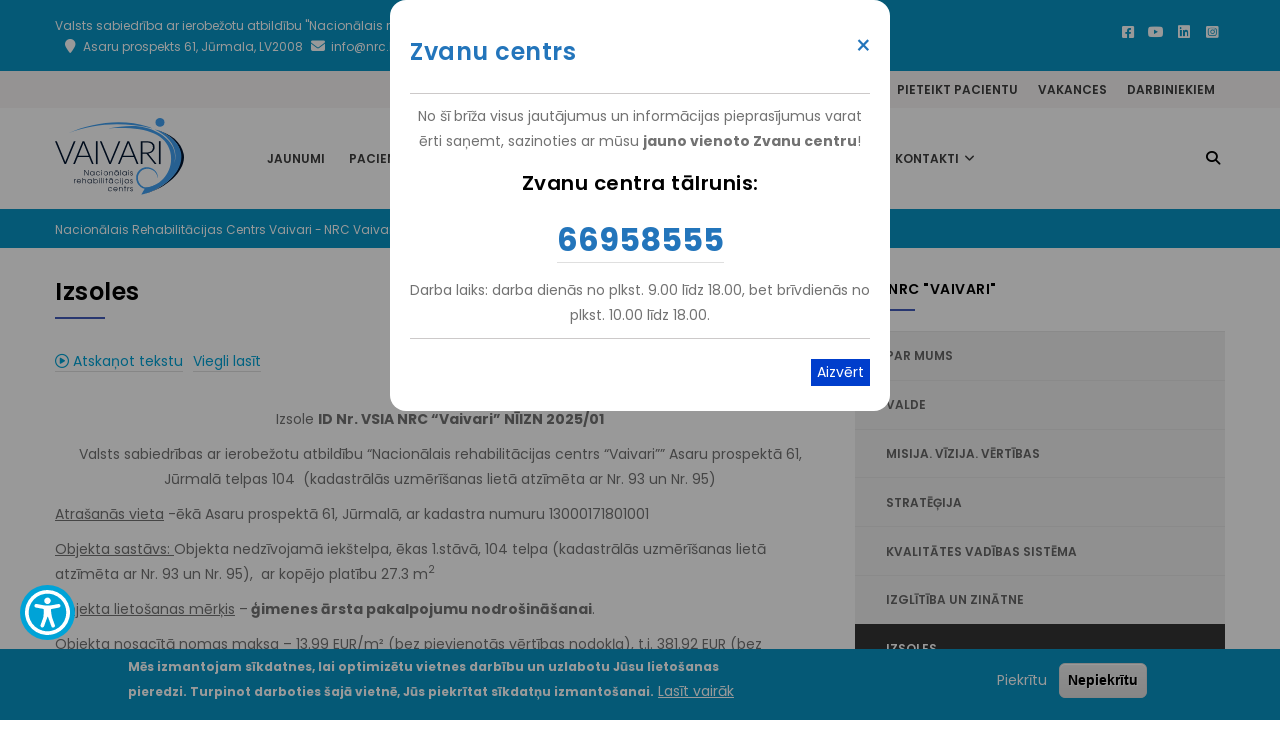

--- FILE ---
content_type: text/html; charset=UTF-8
request_url: https://www.nrcvaivari.lv/lv/izsoles
body_size: 20697
content:
<!DOCTYPE html>
<html lang="lv" dir="ltr" prefix="og: https://ogp.me/ns#">
  <head>
    <meta charset="utf-8" />
<noscript><style>form.antibot * :not(.antibot-message) { display: none !important; }</style>
</noscript><script>window.dataLayer = window.dataLayer || [];function gtag(){dataLayer.push(arguments)};gtag("js", new Date());gtag("set", "developer_id.dMDhkMT", true);gtag("config", "UA-119758477-1", {"groups":"default","anonymize_ip":true,"page_placeholder":"PLACEHOLDER_page_path"});</script>
<meta name="description" content="Izsole ID Nr. VSIA NRC “Vaivari” NĪIZN 2025/01Valsts sabiedrības ar ierobežotu atbildību “Nacionālais rehabilitācijas centrs “Vaivari”” Asaru prospektā 61, Jūrmalā telpas 104 (kadastrālās uzmērīšanas lietā atzīmēta ar Nr. 93 un Nr. 95)Atrašanās vieta -ēkā Asaru prospektā 61, Jūrmalā, ar kadastra numuru 13000171801001" />
<meta name="robots" content="index, follow" />
<link rel="canonical" href="https://www.nrcvaivari.lv/lv/izsoles" />
<meta name="referrer" content="no-referrer" />
<meta property="og:image" content="https://www.nrcvaivari.lv/sites/default/files/inline-images/nrc_aero-16-copy.jpg" />
<meta property="og:image:url" content="https://www.nrcvaivari.lv/sites/default/files/inline-images/nrc_aero-16-copy.jpg" />
<meta property="og:image:secure_url" content="https://www.nrcvaivari.lv/sites/default/files/inline-images/nrc_aero-16-copy.jpg" />
<meta name="twitter:card" content="summary" />
<meta name="MobileOptimized" content="width" />
<meta name="HandheldFriendly" content="true" />
<meta name="viewport" content="width=device-width, initial-scale=1.0" />
<style>div#sliding-popup, div#sliding-popup .eu-cookie-withdraw-banner, .eu-cookie-withdraw-tab {background: #0894c4} div#sliding-popup.eu-cookie-withdraw-wrapper { background: transparent; } #sliding-popup h1, #sliding-popup h2, #sliding-popup h3, #sliding-popup p, #sliding-popup label, #sliding-popup div, .eu-cookie-compliance-more-button, .eu-cookie-compliance-secondary-button, .eu-cookie-withdraw-tab { color: #ffffff;} .eu-cookie-withdraw-tab { border-color: #ffffff;}</style>
<link rel="icon" href="/favicon.ico" type="image/vnd.microsoft.icon" />
<link rel="alternate" hreflang="lv" href="https://www.nrcvaivari.lv/lv/izsoles" />
<script src="/sites/default/files/eu_cookie_compliance/eu_cookie_compliance.script.js?0" defer></script>

    <title>Izsoles | Nacionālais rehabilitācijas centrs Vaivari</title>
    <link rel="stylesheet" media="all" href="/sites/default/files/css/css_hQPH9v_14wEFfzIIlrEB_TPhyhDMQ7K6nsM-Pm2uPH4.css?delta=0&amp;language=lv&amp;theme=gavias_kiamo&amp;include=[base64]" />
<link rel="stylesheet" media="all" href="/sites/default/files/css/css_37HiA3Cvw-IeLdGwuBknSlyteZlWp9lBbzWV04JxYZE.css?delta=1&amp;language=lv&amp;theme=gavias_kiamo&amp;include=[base64]" />
<link rel="stylesheet" media="all" href="//fonts.googleapis.com/css?family=Libre+Baskerville:400,400i" />
<link rel="stylesheet" media="all" href="//fonts.googleapis.com/css?family=Poppins:400,500,600,700" />
<link rel="stylesheet" media="all" href="/sites/default/files/css/css_M63MG56YEkYpOqlpWJQ-KbUiZ_4epf2zpP0b97XAgW4.css?delta=4&amp;language=lv&amp;theme=gavias_kiamo&amp;include=[base64]" />


    <script type="application/json" data-drupal-selector="drupal-settings-json">{"path":{"baseUrl":"\/","pathPrefix":"lv\/","currentPath":"node\/120","currentPathIsAdmin":false,"isFront":false,"currentLanguage":"lv"},"pluralDelimiter":"\u0003","suppressDeprecationErrors":true,"ajaxPageState":{"libraries":"[base64]","theme":"gavias_kiamo","theme_token":null},"ajaxTrustedUrl":{"\/lv\/search\/node":true},"google_analytics":{"account":"UA-119758477-1","trackOutbound":true,"trackMailto":true,"trackTel":true,"trackDownload":true,"trackDownloadExtensions":"7z|aac|arc|arj|asf|asx|avi|bin|csv|doc(x|m)?|dot(x|m)?|exe|flv|gif|gz|gzip|hqx|jar|jpe?g|js|mp(2|3|4|e?g)|mov(ie)?|msi|msp|pdf|phps|png|ppt(x|m)?|pot(x|m)?|pps(x|m)?|ppam|sld(x|m)?|thmx|qtm?|ra(m|r)?|sea|sit|tar|tgz|torrent|txt|wav|wma|wmv|wpd|xls(x|m|b)?|xlt(x|m)|xlam|xml|z|zip","trackColorbox":true},"button_text":"Uz aug\u0161u","button_style":"image","button_animation":"fade","button_animation_speed":200,"scroll_distance":100,"scroll_speed":300,"simple_popup_blocks":{"settings":[{"uid":"zvanu_centrs","type":0,"css_selector":"1","identifier":"block-gavias-kiamo-zvanucentrapopup","layout":"6","visit_counts":"1","overlay":"1","trigger_method":0,"trigger_selector":"#custom-css-id","delay":0,"enable_escape":"1","trigger_width":null,"minimize":false,"close":"1","use_time_frequency":false,"time_frequency":"3600","show_minimized_button":false,"width":"400","cookie_expiry":"1","status":"1"}]},"eu_cookie_compliance":{"cookie_policy_version":"1.0.0","popup_enabled":true,"popup_agreed_enabled":false,"popup_hide_agreed":false,"popup_clicking_confirmation":false,"popup_scrolling_confirmation":false,"popup_html_info":"\u003Cdiv aria-labelledby=\u0022popup-text\u0022  class=\u0022eu-cookie-compliance-banner eu-cookie-compliance-banner-info eu-cookie-compliance-banner--opt-in\u0022\u003E\n  \u003Cdiv class=\u0022popup-content info eu-cookie-compliance-content\u0022\u003E\n        \u003Cdiv id=\u0022popup-text\u0022 class=\u0022eu-cookie-compliance-message\u0022 role=\u0022document\u0022\u003E\n      \u003Cp\u003EM\u0113s izmantojam s\u012bkdatnes, lai optimiz\u0113tu vietnes darb\u012bbu un uzlabotu J\u016bsu lieto\u0161anas pieredzi. Turpinot darboties \u0161aj\u0101 vietn\u0113, J\u016bs piekr\u012btat s\u012bkdat\u0146u izmanto\u0161anai.\u003C\/p\u003E\n              \u003Cbutton type=\u0022button\u0022 class=\u0022find-more-button eu-cookie-compliance-more-button\u0022\u003ELas\u012bt vair\u0101k\u003C\/button\u003E\n          \u003C\/div\u003E\n\n    \n    \u003Cdiv id=\u0022popup-buttons\u0022 class=\u0022eu-cookie-compliance-buttons\u0022\u003E\n            \u003Cbutton type=\u0022button\u0022 class=\u0022agree-button eu-cookie-compliance-secondary-button\u0022\u003EPiekr\u012btu\u003C\/button\u003E\n              \u003Cbutton type=\u0022button\u0022 class=\u0022decline-button eu-cookie-compliance-default-button\u0022\u003ENepiekr\u012btu\u003C\/button\u003E\n          \u003C\/div\u003E\n  \u003C\/div\u003E\n\u003C\/div\u003E","use_mobile_message":false,"mobile_popup_html_info":"\u003Cdiv aria-labelledby=\u0022popup-text\u0022  class=\u0022eu-cookie-compliance-banner eu-cookie-compliance-banner-info eu-cookie-compliance-banner--opt-in\u0022\u003E\n  \u003Cdiv class=\u0022popup-content info eu-cookie-compliance-content\u0022\u003E\n        \u003Cdiv id=\u0022popup-text\u0022 class=\u0022eu-cookie-compliance-message\u0022 role=\u0022document\u0022\u003E\n      \n              \u003Cbutton type=\u0022button\u0022 class=\u0022find-more-button eu-cookie-compliance-more-button\u0022\u003ELas\u012bt vair\u0101k\u003C\/button\u003E\n          \u003C\/div\u003E\n\n    \n    \u003Cdiv id=\u0022popup-buttons\u0022 class=\u0022eu-cookie-compliance-buttons\u0022\u003E\n            \u003Cbutton type=\u0022button\u0022 class=\u0022agree-button eu-cookie-compliance-secondary-button\u0022\u003EPiekr\u012btu\u003C\/button\u003E\n              \u003Cbutton type=\u0022button\u0022 class=\u0022decline-button eu-cookie-compliance-default-button\u0022\u003ENepiekr\u012btu\u003C\/button\u003E\n          \u003C\/div\u003E\n  \u003C\/div\u003E\n\u003C\/div\u003E","mobile_breakpoint":768,"popup_html_agreed":false,"popup_use_bare_css":false,"popup_height":"auto","popup_width":"100%","popup_delay":1000,"popup_link":"https:\/\/www.nrcvaivari.lv\/lv\/sikdatnu-politika","popup_link_new_window":true,"popup_position":false,"fixed_top_position":true,"popup_language":"lv","store_consent":true,"better_support_for_screen_readers":false,"cookie_name":"cookie-agreed","reload_page":false,"domain":"","domain_all_sites":true,"popup_eu_only":false,"popup_eu_only_js":false,"cookie_lifetime":1,"cookie_session":1,"set_cookie_session_zero_on_disagree":0,"disagree_do_not_show_popup":false,"method":"opt_in","automatic_cookies_removal":true,"allowed_cookies":"","withdraw_markup":"\u003Cbutton type=\u0022button\u0022 class=\u0022eu-cookie-withdraw-tab\u0022\u003EPrivacy settings\u003C\/button\u003E\n\u003Cdiv aria-labelledby=\u0022popup-text\u0022 class=\u0022eu-cookie-withdraw-banner\u0022\u003E\n  \u003Cdiv class=\u0022popup-content info eu-cookie-compliance-content\u0022\u003E\n    \u003Cdiv id=\u0022popup-text\u0022 class=\u0022eu-cookie-compliance-message\u0022 role=\u0022document\u0022\u003E\n      \u003Ch2\u003EWe use cookies on this site to enhance your user experience\u003C\/h2\u003E\u003Cp\u003EYou have given your consent for us to set cookies.\u003C\/p\u003E\n    \u003C\/div\u003E\n    \u003Cdiv id=\u0022popup-buttons\u0022 class=\u0022eu-cookie-compliance-buttons\u0022\u003E\n      \u003Cbutton type=\u0022button\u0022 class=\u0022eu-cookie-withdraw-button \u0022\u003EWithdraw consent\u003C\/button\u003E\n    \u003C\/div\u003E\n  \u003C\/div\u003E\n\u003C\/div\u003E","withdraw_enabled":false,"reload_options":0,"reload_routes_list":"","withdraw_button_on_info_popup":false,"cookie_categories":[],"cookie_categories_details":[],"enable_save_preferences_button":true,"cookie_value_disagreed":"0","cookie_value_agreed_show_thank_you":"1","cookie_value_agreed":"2","containing_element":"body","settings_tab_enabled":false,"olivero_primary_button_classes":"","olivero_secondary_button_classes":"","close_button_action":"close_banner","open_by_default":true,"modules_allow_popup":true,"hide_the_banner":false,"geoip_match":true,"unverified_scripts":["https:\/\/www.google-analytics.com\/analytics.js","\/sites\/default\/files\/modules\/contrib\/google_analytics\/js\/google_analytics.js"]},"gavias_blockbuilder":{"url_edit":"\/lv\/admin\/structure\/gavias_blockbuilder\/edit\/-----"},"views":{"ajax_path":"\/lv\/views\/ajax","ajaxViews":{"views_dom_id:c13c1d8e4c87b291ff5f90692b5b2479c86bf728e41203f6bb1128d976eee700":{"view_name":"post_other","view_display_id":"block_1","view_args":"","view_path":"\/sites\/default\/files\/editor\/buvprojekts%202.zip","view_base_path":"jaunumi","view_dom_id":"c13c1d8e4c87b291ff5f90692b5b2479c86bf728e41203f6bb1128d976eee700","pager_element":0}}},"user":{"uid":0,"permissionsHash":"06c1f42dd49e37d8a2c89fdf506c01c2269a86320a6a701d70aba7a592a7cdec"}}</script>
<script src="/core/assets/vendor/jquery/jquery.min.js?v=4.0.0-rc.1"></script>
<script src="/sites/default/files/js/js_H8xFFvOnHlgF336spzU_pc7B3fypIgkM46XOJi9_93c.js?scope=header&amp;delta=1&amp;language=lv&amp;theme=gavias_kiamo&amp;include=[base64]"></script>


    <link rel="stylesheet" href="https://www.nrcvaivari.lv/themes/gavias_kiamo/css/custom.css" media="screen" />
    <link rel="stylesheet" href="https://www.nrcvaivari.lv/themes/gavias_kiamo/css/update.css" media="screen" />

    

    
          <style class="customize"></style>
    
  </head>

  
  <body class="layout-no-sidebars wide js-preloader path-node node--type-page">

    <a href="#main-content" class="visually-hidden focusable">
      Pārlekt uz galveno saturu
    </a>
    
      <div class="dialog-off-canvas-main-canvas" data-off-canvas-main-canvas>
    
 <div class="body-page gva-body-page">
	    <div id="jpreContent">
        <div id="jprecontent-inner">
           <div class="preloader-wrapper hidden active">
              <img src="https://www.nrcvaivari.lv/themes/gavias_kiamo/images/preloader/preloader-7.gif" alt="" />
           </div>  
        </div>
      </div>
      <header id="header" class="header-v1">
            <div class="toptopbar">
            <div class="toptopbar-inner">
                <div class="container">
                    <div class="row">
                        <div class="col-lg-12 col-sm-12">
                            <div class="toptopbar-content">  <div>
    <div id="block-toptopbar" class="block block-block-content block-block-contentc9265b15-3e18-41ca-8135-9f8490b422bc no-title">
  
    
      <div class="content block-content">
      
            <div class="field field--name-body field--type-text-with-summary field--label-hidden field__item"><div class="align-center col-lg-12 col-sm-12">
      <center><a href="tel:+37166958555"><i class="fa fa-phone"></i>(+371) 66 958 555</a></center>
</div></div>
      
    </div>
  </div>

  </div>
</div>
                        </div>
                    </div>
                </div>
            </div>
        </div>
    
            <div class="topbar">
            <div class="topbar-inner">
                <div class="container">
                    <div class="row">
                        <div class="col-lg-12 col-sm-12">
                            <div class="topbar-content">  <div>
    <div id="block-topbar" class="block block-block-content block-block-contenta87cb642-bb80-4bd8-9bb0-ed5e2d4da5e0 no-title">
  
    
      <div class="content block-content">
      
            <div class="field field--name-body field--type-text-with-summary field--label-hidden field__item"><div class="pull-left text-left">
Valsts sabiedrība ar ierobežotu atbildību "Nacionālais rehabilitācijas centrs "Vaivari"", (<strong>NRC "Vaivari"</strong>)<br>
      <ul class="inline">
           <li><span><i class="fa fa-map-marker"></i>Asaru prospekts 61, Jūrmala, LV2008</span></li>
           <li><span><a href="mailto:info@nrc.lv"><i class="fa fa-envelope"></i>info@nrc.lv</a></span></li>
           <li><span><a href="/lv/lapas-karte"><i class="fa fa-sitemap"></i></a></span></li>
           <li><span><a href="tel:+37166958555"><i class="fa fa-phone"></i>(+371) 66 958 555</a></span></li>      
</ul>
</div>
<div class="pull-right text-right">
     <ul class="inline">
 <li style="padding-top:7px;"><a target="_blank" href="https://www.facebook.com/vaivari/"><i class="fa-brands fa-square-facebook"></i></a></li>
           <li style="padding-top:7px;"><a target="_blank" href="https://www.youtube.com/user/vaivarinrc/videos"><i class="fa-brands fa-youtube"></i></a></li>
<li style="padding-top:7px;"><a target="_blank" href="https://www.linkedin.com/company/nacionālais-rehabilitācijas-centrs-vaivari/"><i class="fa-brands fa-linkedin"></i></a></li>
           <li style="padding-top:7px;"><a target="_blank" href="https://www.instagram.com/nrcvaivari/"><i class="fa-brands fa-square-instagram"></i></a></li>
      </ul>
</div></div>
      
    </div>
  </div>

  </div>
</div>
                        </div>
                    </div>
                </div>
            </div>
        </div>
                <div class="supertopbar">
            <div class="supertopbar-inner">
                <div class="container">
                    <div class="row">
                        <div class="col-lg-12 col-sm-12">
                            <div class="supertopbar-content">  <div>
    <nav role="navigation" aria-labelledby="block-supertopmenu-menu" id="block-supertopmenu" class="stopmenu block block-menu navigation menu--super-top-menu">
          
  
  <h2  class="visually-hidden block-title block-title" id="block-supertopmenu-menu"><span>Super top menu</span></h2>
  
  <div class="block-content">
                 
              <ul class="gva_menu">
        
            <li  class="menu-item">
        <a href="/lv/atteikt-viziti-0" data-drupal-link-system-path="node/1564">Atteikt vizīti</a>
        
      </li>
    
            <li  class="menu-item">
        <a href="/lv/atsauksme" gva_layout="menu-list" gva_layout_columns="3" gva_block="companypresentation" gva_block_lv="companypresentation" gva_block_en="companypresentation" gva_block_ru="companypresentation" data-drupal-link-system-path="node/1457">Atsauksmēm</a>
        
      </li>
    
            <li  class="menu-item">
        <a href="/lv/informacija-arstiem" gva_layout="menu-list" gva_layout_columns="3" gva_block="companypresentation" gva_block_lv="companypresentation" gva_block_en="companypresentation" gva_block_ru="companypresentation" data-drupal-link-system-path="node/117">Pieteikt pacientu</a>
        
      </li>
    
            <li  class="menu-item">
        <a href="/lv/vakances" data-drupal-link-system-path="vakances">Vakances</a>
        
      </li>
    
            <li  class="menu-item">
        <a href="https://intranet.nrc.lv/" gva_layout="menu-list" gva_layout_columns="3" gva_block="companypresentation" gva_block_lv="companypresentation" gva_block_en="companypresentation" gva_block_ru="companypresentation">Darbiniekiem</a>
        
      </li>
        </ul>
  


        </div>  
</nav>

  </div>
</div>
                        </div>
                    </div>
                </div>
            </div>
        </div>
    
                    
    <div class="header-main gv-sticky-menu">
        <div class="container header-content-layout">
            <div class="header-main-inner p-relative">
                <div class="row">
                    <div class="col-md-2 col-sm-6 col-xs-8 branding">
                                                      <div>
    
      <a href="/lv" title="Sākums" rel="home" class="site-branding-logo">
        
        <img src="/nrc-logo-2025.svg" alt="Sākums" />
          </a>
    
  </div>

                                            </div>

                    <div class="col-md-10 col-sm-6 col-xs-4 p-static">
                        <div class="header-inner clearfix">
                            <div class="main-menu">
                                <div class="area-main-menu">
                                    <div class="area-inner">
                                        <div class="gva-offcanvas-mobile">
                                            <div class="close-offcanvas hidden">
                                                <i class="fa fa-times"></i>
                                            </div>
                                                                                              <div>
    <nav role="navigation" aria-labelledby="block-mainnavigation-menu" id="block-mainnavigation" class="block block-menu navigation menu--main">
          
  
  <h2  class="visually-hidden block-title block-title" id="block-mainnavigation-menu"><span>Main navigation</span></h2>
  
  <div class="block-content">
                 
<div class="gva-navigation">
    
                                                    <ul  class="clearfix gva_menu gva_menu_main">

                                                                                                                                                                                        <li  class="menu-item " tabindex="0">
                                                            <a href="/lv/jaunumi">
                                                                        Jaunumi
                                                                    </a>
                                                                                            </li>
                                                                                                                                                                                                                                                            <li  class="menu-item menu-item--expanded  gva-mega-menu megamenu menu-grid menu-columns-3" tabindex="0">
                                                            <a href="/lv/pacientiem">
                                                                        Pacientiem
                                                                            <span class="icaret nav-plus fa fa-angle-down"></span>
                                                                    </a>
                                                                                                                                                    <ul class="menu sub-menu">
                                                                                                                                                                                                <li  class="menu-firstchild menu-item menu-item--expanded">
                                                                <a href="/lv/ka-pieteikties-un-rinda">
                                                                        Informācija
                                                                            <span class="icaret nav-plus fa fa-angle-down"></span>
                                                                    </a>
                                                                                                                                                    <ul class="menu sub-menu">
                                                                                                                                                                                                <li  class="menu-item">
                                                                <a href="/lv/ka-pieteikties-un-rinda">
                                                                        Kā pieteikties un rinda
                                                                    </a>
                                                                                            </li>
                                                                                                                                                                                <li  class="menu-item">
                                                                <a href="/lv/valsts-apmaksatie-stacionarie-mediciniskas-rehabilitacijas-pakalpojumi">
                                                                        Valsts apmaksāti rehabilitācijas pakalpojumi
                                                                    </a>
                                                                                            </li>
                                                                                                                                                                                <li  class="menu-item">
                                                                <a href="/lv/node/731">
                                                                        Valsts apmaksāta ambulatorā rehabilitācija un dienas stacionāra pakalpojumi
                                                                    </a>
                                                                                            </li>
                                                                                                                                                                                <li  class="menu-item">
                                                                <a href="/lv/maksas-rehabilitacijas-pakalpojumi">
                                                                        Maksas rehabilitācijas pakalpojumi
                                                                    </a>
                                                                                            </li>
                                                                                                                                                                                <li  class="menu-item">
                                                                <a href="/lv/pastasti-par-savu-pieredzi">
                                                                        Pastāsti par savu pieredzi
                                                                    </a>
                                                                                            </li>
                                                                                                                                                                                <li  class="menu-item">
                                                                <a href="/lv/kas-janem-lidzi-dodoties-pie-mums">
                                                                        Kas jāņem līdzi dodoties pie mums?
                                                                    </a>
                                                                                            </li>
                                                                                                                                                                                <li  class="menu-item">
                                                                <a href="/lv/bukleti-pacientiem">
                                                                        Informatīvie materiāli
                                                                    </a>
                                                                                            </li>
                                                                                                                                                                                <li  class="menu-item">
                                                                <a href="/lv/biezak-uzdotie-jautajumi">
                                                                        Biežāk uzdotie jautājumi
                                                                    </a>
                                                                                            </li>
                                                                                                                                                                                <li  class="menu-item">
                                                                <a href="/lv/pacientu-ieksejas-kartibas-noteikumi">
                                                                        Pacientu iekšējās kārtības noteikumi
                                                                    </a>
                                                                                            </li>
                                                                                                                                                                                <li  class="menu-item">
                                                                <a href="/lv/hidroterapijas-kompleksa-ieksejie-kartibas-noteikumi">
                                                                        Hidroterapijas kompleksa iekšējie kārtības noteikumi
                                                                    </a>
                                                                                            </li>
                                                                                                                                                                                <li  class="menu-item">
                                                                <a href="/lv/informacija-par-apdrosinasanas-polisem">
                                                                        Apdrošināšanas polises
                                                                    </a>
                                                                                            </li>
                                                                                                                                                                                <li  class="menu-item">
                                                                <a href="/lv/ka-iesniegt-iesniegumu-arstniecibas-riska-fonda">
                                                                        Kā iesniegt iesniegumu Ārstniecības riska fondā
                                                                    </a>
                                                                                            </li>
                                                                                                                                                                                <li  class="menu-item">
                                                                <a href="/lv/ugunsdrosibas-instrukcija">
                                                                        Ugunsdrošības instrukcija
                                                                    </a>
                                                                                            </li>
                                            </ul>
                            
                                                            </li>
                                                                                                                                                                                <li  class="menu-item menu-item--expanded">
                                                                <a href="/lv/cenradis">
                                                                        Cenrādis
                                                                            <span class="icaret nav-plus fa fa-angle-down"></span>
                                                                    </a>
                                                                                                                                                    <ul class="menu sub-menu">
                                                                                                                                                                                                <li  class="menu-item">
                                                                <a href="/lv/pacienta-iemaksas">
                                                                        Pacienta iemaksas
                                                                    </a>
                                                                                            </li>
                                                                                                                                                                                <li  class="menu-item">
                                                                <a href="/lv/cenradis-ambulatorajiem-maksas-arstnieciskajiem-pakalpojumiem">
                                                                        Cenrādis ambulatorajiem maksas ārstnieciskajiem pakalpojumiem
                                                                    </a>
                                                                                            </li>
                                                                                                                                                                                <li  class="menu-item">
                                                                <a href="/lv/hidroterapijas-kompleksa-cenradis">
                                                                        Hidroterapijas kompleksa cenrādis
                                                                    </a>
                                                                                            </li>
                                                                                                                                                                                <li  class="menu-item">
                                                                <a href="/lv/vaivaru-ambulatoras-rehabilitacijas-klinikas-cenradis">
                                                                        Vaivaru Ambulatorās rehabilitācijas klīnikas cenrādis
                                                                    </a>
                                                                                            </li>
                                                                                                                                                                                <li  class="menu-item">
                                                                <a href="/lv/maksas-pakalpojumi-stacionara-pacientiem">
                                                                        Maksas pakalpojumi stacionāra pacientiem
                                                                    </a>
                                                                                            </li>
                                                                                                                                                                                <li  class="menu-item">
                                                                <a href="/lv/uzlabota-servisa-cenradis">
                                                                        Uzlabota servisa cenrādis
                                                                    </a>
                                                                                            </li>
                                                                                                                                                                                <li  class="menu-item">
                                                                <a href="/lv/ortozesanas-un-protezesanas-centra-cenradis">
                                                                        Ortozēšanas un protezēšanas centra cenrādis
                                                                    </a>
                                                                                            </li>
                                            </ul>
                            
                                                            </li>
                                            </ul>
                            
                                                            </li>
                                                                                                                                                                                                                                                            <li  class="menu-item menu-item--expanded  gva-mega-menu megamenu menu-grid menu-columns-5" tabindex="0">
                                                            <a href="/lv/pakalpojumi">
                                                                        Pakalpojumi
                                                                            <span class="icaret nav-plus fa fa-angle-down"></span>
                                                                    </a>
                                                                                                                                                    <ul class="menu sub-menu">
                                                                                                                                                                                                <li  class="menu-item menu-item--expanded">
                                                                <a href="/lv/stacionara-rehabilitacija">
                                                                        Stacionārā rehabilitācija
                                                                            <span class="icaret nav-plus fa fa-angle-down"></span>
                                                                    </a>
                                                                                                                                                    <ul class="menu sub-menu">
                                                                                                                                                                                                <li  class="menu-item">
                                                                <a href="/lv/muskuloskeletala-rehabilitacija">
                                                                        Muskuloskeletālā rehabilitācija
                                                                    </a>
                                                                                            </li>
                                                                                                                                                                                <li  class="menu-item">
                                                                <a href="/lv/pec-intensivas-terapijas-seku-sindroma-rehabilitacijas-programmas-nodala">
                                                                        Pēc intensīvās terapijas seku sindroma rehabilitācijas programmas nodaļa
                                                                    </a>
                                                                                            </li>
                                                                                                                                                                                <li  class="menu-item">
                                                                <a href="/lv/node/136">
                                                                        Spinālo pacientu rehabilitācija
                                                                    </a>
                                                                                            </li>
                                                                                                                                                                                <li  class="menu-item">
                                                                <a href="/lv/neirorehabilitacija">
                                                                        Neirorehabilitācija
                                                                    </a>
                                                                                            </li>
                                                                                                                                                                                <li  class="menu-item">
                                                                <a href="/lv/bernu-rehabilitacija">
                                                                        Bērnu rehabilitācija
                                                                    </a>
                                                                                            </li>
                                                                                                                                                                                <li  class="menu-item">
                                                                <a href="/lv/vispareja-rehabilitacija">
                                                                        Vispārējā rehabilitācija
                                                                    </a>
                                                                                            </li>
                                                                                                                                                                                <li  class="menu-item">
                                                                <a href="/lv/kas-janem-lidzi-dodoties-uz-stacionaro-rehabilitaciju">
                                                                        Kas jāņem līdzi dodoties uz stacionāro rehabilitāciju?
                                                                    </a>
                                                                                            </li>
                                            </ul>
                            
                                                            </li>
                                                                                                                                                                                <li  class="menu-item menu-item--expanded">
                                                                <a href="/lv/ambulatorie-pakalpojumi-jurmala">
                                                                        Ambulatorie pakalpojumi Jūrmalā
                                                                            <span class="icaret nav-plus fa fa-angle-down"></span>
                                                                    </a>
                                                                                                                                                    <ul class="menu sub-menu">
                                                                                                                                                                                                <li  class="menu-item">
                                                                <a href="/lv/grupu-nodarbibas">
                                                                        Grupu nodarbības
                                                                    </a>
                                                                                            </li>
                                                                                                                                                                                <li  class="menu-item">
                                                                <a href="/lv/rehabilitacija-dienas-stacionara">
                                                                        Dienas stacionārs
                                                                    </a>
                                                                                            </li>
                                                                                                                                                                                <li  class="menu-item">
                                                                <a href="/lv/robottehnologijas">
                                                                        Robottehnoloģijas
                                                                    </a>
                                                                                            </li>
                                                                                                                                                                                <li  class="menu-item">
                                                                <a href="/lv/triecienvilnu-terapija">
                                                                        Triecienviļņu terapija
                                                                    </a>
                                                                                            </li>
                                                                                                                                                                                <li  class="menu-item">
                                                                <a href="/lv/hidroterapijas-komplekss">
                                                                        Hidroterapijas komplekss
                                                                    </a>
                                                                                            </li>
                                                                                                                                                                                <li  class="menu-item">
                                                                <a href="/lv/reitterapija-un-arstnieciska-jasana">
                                                                        Reitterapijas nodaļa
                                                                    </a>
                                                                                            </li>
                                                                                                                                                                                <li  class="menu-item">
                                                                <a href="/lv/arstu-specialistu-pienemsanas-laiki">
                                                                        Ārstu speciālistu pieņemšanas laiki
                                                                    </a>
                                                                                            </li>
                                                                                                                                                                                <li  class="menu-item">
                                                                <a href="/lv/arstu-konsultacijas">
                                                                        Ārstu konsultācijas
                                                                    </a>
                                                                                            </li>
                                                                                                                                                                                <li  class="menu-item">
                                                                <a href="/lv/funkcionalo-specialistu-pakalpojumi">
                                                                        Funkcionālo speciālistu pakalpojumi
                                                                    </a>
                                                                                            </li>
                                                                                                                                                                                <li  class="menu-item">
                                                                <a href="/lv/izmeklejumi">
                                                                        Izmeklējumi
                                                                    </a>
                                                                                            </li>
                                                                                                                                                                                <li  class="menu-item">
                                                                <a href="/lv/node/1702">
                                                                        Kas jāņem līdzi dodoties uz nodarbību pie funkcionālā speciālista Jūrmalā
                                                                    </a>
                                                                                            </li>
                                            </ul>
                            
                                                            </li>
                                                                                                                                                                                <li  class="menu-item menu-item--expanded">
                                                                <a href="/lv/vaivaru-ambulatora-rehabilitacijas-klinika-riga">
                                                                        Ambulatorā klīnika Rīgā
                                                                            <span class="icaret nav-plus fa fa-angle-down"></span>
                                                                    </a>
                                                                                                                                                    <ul class="menu sub-menu">
                                                                                                                                                                                                <li  class="menu-item">
                                                                <a href="/lv/vaivaru-ambulatora-rehabilitacijas-klinika-riga">
                                                                        Par mums
                                                                    </a>
                                                                                            </li>
                                                                                                                                                                                <li  class="menu-item">
                                                                <a href="https://www.nrcvaivari.lv/lv/grupu-nodarbibas-riga">
                                                                        Grupu nodarbības Rīgā
                                                                    </a>
                                                                                            </li>
                                                                                                                                                                                <li  class="menu-item">
                                                                <a href="/lv/vaivaru-ambulatoras-klinikas-pakalpojumi">
                                                                        Pakalpojumi
                                                                    </a>
                                                                                            </li>
                                                                                                                                                                                <li  class="menu-item">
                                                                <a href="/lv/vaivaru-ambulatoras-rehabilitacijas-klinikas-cenradis">
                                                                        Cenrādis
                                                                    </a>
                                                                                            </li>
                                                                                                                                                                                <li  class="menu-item">
                                                                <a href="/lv/ambulatoras-rehabilitacijas-klinikas-kontakti">
                                                                        Kontakti
                                                                    </a>
                                                                                            </li>
                                                                                                                                                                                <li  class="menu-item">
                                                                <a href="/lv/kas-janem-lidzi-dodoties-uz-nodarbibu-pie-funkcionala-specialista-riga">
                                                                        Kas jāņem līdzi dodoties uz nodarbību pie funkcionālā speciālista Rīgā
                                                                    </a>
                                                                                            </li>
                                            </ul>
                            
                                                            </li>
                                                                                                                                                                                <li  class="menu-item menu-item--expanded">
                                                                <a href="/lv/par-vaivaru-ortozesanas-un-protezesanas-centru">
                                                                        Vaivaru Ortozēšanas un protezēšanas centrs
                                                                            <span class="icaret nav-plus fa fa-angle-down"></span>
                                                                    </a>
                                                                                                                                                    <ul class="menu sub-menu">
                                                                                                                                                                                                <li  class="menu-item">
                                                                <a href="/lv/par-vaivaru-ortozesanas-un-protezesanas-centru">
                                                                        Par mums
                                                                    </a>
                                                                                            </li>
                                                                                                                                                                                <li  class="menu-item">
                                                                <a href="/lv/tehniskie-ortopedi">
                                                                        Tehniskie ortopēdi
                                                                    </a>
                                                                                            </li>
                                                                                                                                                                                <li  class="menu-item">
                                                                <a href="/lv/protezes">
                                                                        Protēzes
                                                                    </a>
                                                                                            </li>
                                                                                                                                                                                <li  class="menu-item">
                                                                <a href="/lv/ortozes">
                                                                        Ortozes
                                                                    </a>
                                                                                            </li>
                                                                                                                                                                                <li  class="menu-item">
                                                                <a href="/lv/ortopediskie-apavi">
                                                                        Ortopēdiskie apavi
                                                                    </a>
                                                                                            </li>
                                                                                                                                                                                <li  class="menu-item">
                                                                <a href="/lv/vopc-kontakti">
                                                                        VOPC Kontakti
                                                                    </a>
                                                                                            </li>
                                                                                                                                                                                <li  class="menu-item">
                                                                <a href="/lv/ortozesanas-un-protezesanas-centra-cenradis">
                                                                        Cenrādis
                                                                    </a>
                                                                                            </li>
                                            </ul>
                            
                                                            </li>
                                                                                                                                                                                <li  class="menu-item menu-item--expanded">
                                                                <a href="https://vtpc.lv">
                                                                        Vaivaru Tehnisko palīglīdzekļu centrs
                                                                            <span class="icaret nav-plus fa fa-angle-down"></span>
                                                                    </a>
                                                                                                                                                    <ul class="menu sub-menu">
                                                                                                                                                                                                <li  class="menu-item">
                                                                <a href="https://vtpc.lv/lv/paliglidzeklu-katalogs">
                                                                        Palīglīdzekļu katalogs
                                                                    </a>
                                                                                            </li>
                                                                                                                                                                                <li  class="menu-item">
                                                                <a href="https://vtpc.lv/lv/iesniedzamie-dokumenti">
                                                                        Iesniedzamie dokumenti
                                                                    </a>
                                                                                            </li>
                                                                                                                                                                                <li  class="menu-item">
                                                                <a href="https://vtpc.lv/lv/tehnisko-paliglidzeklu-izsniegsana">
                                                                        Tehnisko palīglīdzekļu izsniegšana
                                                                    </a>
                                                                                            </li>
                                                                                                                                                                                <li  class="menu-item">
                                                                <a href="https://vtpc.lv/lv/tehnisko-paliglidzeklu-noma">
                                                                        Tehnisko palīglīdzekļu noma
                                                                    </a>
                                                                                            </li>
                                            </ul>
                            
                                                            </li>
                                            </ul>
                            
                                                            </li>
                                                                                                                                                                                                                                                            <li  class="menu-item menu-item--expanded menu-item--active-trail  gva-mega-menu megamenu menu-grid menu-columns-4" tabindex="0">
                                                            <a href="/lv/nrc-vaivari">
                                                                        NRC Vaivari
                                                                            <span class="icaret nav-plus fa fa-angle-down"></span>
                                                                    </a>
                                                                                                                                                    <ul class="menu sub-menu">
                                                                                                                                                                                                <li  class="menu-item menu-item--expanded menu-item--active-trail">
                                                                <a href="/lv/par-mums">
                                                                        Par mums
                                                                            <span class="icaret nav-plus fa fa-angle-down"></span>
                                                                    </a>
                                                                                                                                                    <ul class="menu sub-menu">
                                                                                                                                                                                                <li  class="menu-item">
                                                                <a href="/lv/valde">
                                                                        Valde
                                                                    </a>
                                                                                            </li>
                                                                                                                                                                                <li  class="menu-item">
                                                                <a href="/lv/misija-vizija-vertibas">
                                                                        Misija. Vīzija. Vērtības
                                                                    </a>
                                                                                            </li>
                                                                                                                                                                                <li  class="menu-item">
                                                                <a href="/lv/strategija">
                                                                        Stratēģija
                                                                    </a>
                                                                                            </li>
                                                                                                                                                                                <li  class="menu-item">
                                                                <a href="/lv/kvalitates-vadibas-sistema">
                                                                        Kvalitātes vadības sistēma
                                                                    </a>
                                                                                            </li>
                                                                                                                                                                                <li  class="menu-item menu-item--active-trail">
                                                                <a href="/lv/izsoles">
                                                                        Izsoles
                                                                    </a>
                                                                                            </li>
                                                                                                                                                                                <li  class="menu-item">
                                                                <a href="/lv/aktualie-projekti">
                                                                        Aktuālie projekti
                                                                    </a>
                                                                                            </li>
                                                                                                                                                                                <li  class="menu-item">
                                                                <a href="/lv/realizetie-projekti">
                                                                        Realizētie projekti
                                                                    </a>
                                                                                            </li>
                                                                                                                                                                                <li  class="menu-item">
                                                                <a href="/lv/lapas-karte">
                                                                        Lapas karte
                                                                    </a>
                                                                                            </li>
                                                                                                                                                                                <li  class="menu-item">
                                                                <a href="/lv/sikdatnu-politika">
                                                                        Sīkdatņu politika
                                                                    </a>
                                                                                            </li>
                                                                                                                                                                                <li  class="menu-item">
                                                                <a href="/lv/privatuma-politika">
                                                                        Privātuma politika
                                                                    </a>
                                                                                            </li>
                                                                                                                                                                                <li  class="menu-item">
                                                                <a href="/lv/kvalitates-politika">
                                                                        Kvalitātes politika
                                                                    </a>
                                                                                            </li>
                                                                                                                                                                                <li  class="menu-item">
                                                                <a href="/lv/korporativas-parvaldibas-politika">
                                                                        Korporatīvās pārvaldības politika
                                                                    </a>
                                                                                            </li>
                                                                                                                                                                                <li  class="menu-item">
                                                                <a href="/lv/risku-parvaldibas-politika">
                                                                        Risku pārvaldības politika
                                                                    </a>
                                                                                            </li>
                                                                                                                                                                                <li  class="menu-item">
                                                                <a href="/lv/atsauksmes">
                                                                        Atsauksmes
                                                                    </a>
                                                                                            </li>
                                                                                                                                                                                <li  class="menu-item">
                                                                <a href="/lv/apmierinatibas-anketa">
                                                                        Klientu apmierinātības aptaujas anketa
                                                                    </a>
                                                                                            </li>
                                            </ul>
                            
                                                            </li>
                                                                                                                                                                                <li  class="menu-firstchild menu-item menu-item--expanded">
                                                                <a href="/lv/darbs-uznemuma">
                                                                        Karjeras iespējas
                                                                            <span class="icaret nav-plus fa fa-angle-down"></span>
                                                                    </a>
                                                                                                                                                    <ul class="menu sub-menu">
                                                                                                                                                                                                <li  class="menu-item">
                                                                <a href="/lv/darbs-uznemuma">
                                                                        Darbs uzņēmumā
                                                                    </a>
                                                                                            </li>
                                                                                                                                                                                <li  class="menu-item">
                                                                <a href="/lv/ieguvumi">
                                                                        Ieguvumi
                                                                    </a>
                                                                                            </li>
                                                                                                                                                                                <li  class="menu-item">
                                                                <a href="/lv/vakances">
                                                                        Vakances
                                                                    </a>
                                                                                            </li>
                                            </ul>
                            
                                                            </li>
                                                                                                                                                                                <li  class="menu-firstchild menu-item menu-item--expanded">
                                                                <a href="/lv/publiskie-iepirkumi">
                                                                        Iepirkumi
                                                                            <span class="icaret nav-plus fa fa-angle-down"></span>
                                                                    </a>
                                                                                                                                                    <ul class="menu sub-menu">
                                                                                                                                                                                                <li  class="menu-item">
                                                                <a href="/lv/publiskie-iepirkumi">
                                                                        Publiskie iepirkumi
                                                                    </a>
                                                                                            </li>
                                                                                                                                                                                <li  class="menu-item">
                                                                <a href="/lv/iepirkumu-arhivs">
                                                                        Iepirkumu arhīvs
                                                                    </a>
                                                                                            </li>
                                                                                                                                                                                <li  class="menu-item">
                                                                <a href="/lv/zinojumi">
                                                                        Ziņojumi
                                                                    </a>
                                                                                            </li>
                                                                                                                                                                                <li  class="menu-item">
                                                                <a href="/lv/node/125">
                                                                        Sludinājumi
                                                                    </a>
                                                                                            </li>
                                                                                                                                                                                <li  class="menu-item">
                                                                <a href="/lv/cenu-aptaujas">
                                                                        Cenu aptaujas
                                                                    </a>
                                                                                            </li>
                                            </ul>
                            
                                                            </li>
                                                                                                                                                                                <li  class="menu-firstchild menu-item menu-item--expanded">
                                                                <a href="/lv/informacija-saskana-ar-publiskas-personas-kapitala-dalu-un-kapitalsabiedribu-parvaldibas-likumu">
                                                                        Pārskati un darbība
                                                                            <span class="icaret nav-plus fa fa-angle-down"></span>
                                                                    </a>
                                                                                                                                                    <ul class="menu sub-menu">
                                                                                                                                                                                                <li  class="menu-item">
                                                                <a href="/lv/informacija-saskana-ar-publiskas-personas-kapitala-dalu-un-kapitalsabiedribu-parvaldibas-likumu">
                                                                        Informācija, saskaņā ar Publiskas personas kapitāla daļu un kapitālsabiedrību pārvaldības likumu
                                                                    </a>
                                                                                            </li>
                                                                                                                                                                                <li  class="menu-item">
                                                                <a href="/lv/budzets">
                                                                        Budžets
                                                                    </a>
                                                                                            </li>
                                                                                                                                                                                <li  class="menu-item">
                                                                <a href="/lv/informacija-par-veiktajiem-pasakumiem-korupcijas-riska-noversanai">
                                                                        Informācija par veiktajiem pasākumiem korupcijas riska novēršanai
                                                                    </a>
                                                                                            </li>
                                                                                                                                                                                <li  class="menu-item">
                                                                <a href="/lv/informacija-saskana-ar-mk-noteikumiem-nr-453">
                                                                        Informācija saskaņā ar MK noteikumiem Nr. 453
                                                                    </a>
                                                                                            </li>
                                                                                                                                                                                <li  class="menu-item">
                                                                <a href="/lv/informacija-saskana-ar-20022018-mk-noteikumiem-nr-97">
                                                                        Informācija saskaņā ar 20.02.2018. MK noteikumiem Nr. 97
                                                                    </a>
                                                                                            </li>
                                                                                                                                                                                <li  class="menu-item">
                                                                <a href="https://www.nrcvaivari.lv/sites/default/files/25-nekust-ipasuma-nom-kart.pdf">
                                                                        Nekustamā īpašuma nomas kārtība
                                                                    </a>
                                                                                            </li>
                                            </ul>
                            
                                                            </li>
                                            </ul>
                            
                                                            </li>
                                                                                                                                                                            <li  class="menu-firstchild menu-item menu-item--expanded " tabindex="0">
                                                            <a href="/lv/izglitibas-un-zinatnes-nodala">
                                                                        Izglītība un zinātne
                                                                            <span class="icaret nav-plus fa fa-angle-down"></span>
                                                                    </a>
                                                                                                                                                    <ul class="menu sub-menu">
                                                                                                                                                                                                <li  class="menu-item">
                                                                <a href="/lv/izglitibas-un-zinatnes-nodala">
                                                                        Izglītības un zinātnes nodaļa
                                                                    </a>
                                                                                            </li>
                                                                                                                                                                                <li  class="menu-item">
                                                                <a href="/lv/kliniski-metodiska-vadiba">
                                                                        Klīniski metodiskā vadība
                                                                    </a>
                                                                                            </li>
                                                                                                                                                                                <li  class="menu-item">
                                                                <a href="/lv/publikacijas">
                                                                        Publikācijas
                                                                    </a>
                                                                                            </li>
                                            </ul>
                            
                                                            </li>
                                                                                                                                                                            <li  class="menu-item menu-item--expanded " tabindex="0">
                                                            <a href="/lv/kontakti">
                                                                        Kontakti
                                                                            <span class="icaret nav-plus fa fa-angle-down"></span>
                                                                    </a>
                                                                                                                                                    <ul class="menu sub-menu">
                                                                                                                                                                                                <li  class="menu-item">
                                                                <a href="/lv/sazinai-ar-mums">
                                                                        Saziņai ar mums
                                                                    </a>
                                                                                            </li>
                                                                                                                                                                                <li  class="menu-item">
                                                                <a href="/lv/rekviziti">
                                                                        Rekvizīti
                                                                    </a>
                                                                                            </li>
                                                                                                                                                                                <li  class="menu-item">
                                                                <a href="/lv/medijiem">
                                                                        Medijiem
                                                                    </a>
                                                                                            </li>
                                            </ul>
                            
                                                            </li>
                                            </ul>
                            

            </div>

        </div>  
</nav>

  </div>


                                                                                        
                                        </div>

                                        <div id="menu-bar" class="menu-bar hidden-lg hidden-md">
                                            <span class="one"></span>
                                            <span class="two"></span>
                                            <span class="three"></span>
                                        </div>

                                                                                    <div class="gva-search-region search-region">
                                                <span class="icon">
                                                    <i class="fa fa-search"></i>
                                                </span>
                                                <div class="search-content">
                                                      <div>
    <div class="search-block-form block block-search container-inline" data-drupal-selector="search-block-form" id="block-searchform" role="search">
  
    
      <form action="/lv/search/node" method="get" id="search-block-form" accept-charset="UTF-8" class="search-form search-block-form">
  <div class="js-form-item form-item form-type-search js-form-type-search form-item-keys js-form-item-keys form-no-label">
      <label for="edit-keys" class="visually-hidden">Meklēt</label>
        <input title="Ievadiet terminus, kurus meklēt." data-drupal-selector="edit-keys" type="search" id="edit-keys" name="keys" value="" size="15" maxlength="128" class="form-search" />

        </div>
<div data-drupal-selector="edit-actions" class="form-actions js-form-wrapper form-wrapper" id="edit-actions"><input class="search-form__submit button js-form-submit form-submit" data-drupal-selector="edit-submit" type="submit" id="edit-submit" value="Meklēt" />
</div>

</form>

  </div>

  </div>

                                                </div>
                                            </div>
                                                                            </div>
                                </div>
                            </div>
                        </div>
                    </div>

                </div>
            </div>
        </div>
    </div>

</header>
	
   		<div class="breadcrumbs">
			  <div>
    
<div class="breadcrumb-content-inner">
  <div class="gva-breadcrumb-content">
    <div id="block-gavias-kiamo-breadcrumbs" class="text-light block gva-block-breadcrumb block-system block-system-breadcrumb-block no-title">
      <div class="breadcrumb-style" style="background-color: #0894c4;background-position: center top;background-repeat: no-repeat;">
        <div class="container">
          <div class="breadcrumb-content-main">
            <!--<h2 class="page-title">Izsoles </h2>-->
             
                          
                          <div class="">
                <div class="content block-content">
                  <div class="breadcrumb-links">
  <div class="content-inner">
    
  <nav class="breadcrumb" role="navigation" aria-labelledby="system-breadcrumb">
    <h2 id="system-breadcrumb" class="visually-hidden">Atpakaļceļš</h2>

    <ol>
              <li>
                      <a href="/lv">Nacionālais rehabilitācijas centrs Vaivari</a>
          
                                <span class="breadcrumb-separator"> - </span>
                  </li>
              <li>
                      <a href="/lv/nrc-vaivari">NRC Vaivari</a>
          
                                <span class="breadcrumb-separator"> - </span>
                  </li>
              <li>
                      <a href="/lv/par-mums">Par mums</a>
          
                            </li>
          </ol>
  </nav>
  </div>
</div>


                </div>
              </div>  
                      </div> 
        </div>   
      </div> 
    </div>  
  </div>  
</div>  


  </div>

		</div>
		
	<div role="main" class="main main-page">
	
		<div class="clearfix"></div>
			

					<div class="help show">
				<div class="container">
					<div class="content-inner">
						  <div>
    <div data-drupal-messages-fallback class="hidden"></div>

  </div>

					</div>
				</div>
			</div>
		
				
		<div class="clearfix"></div>
				
		<div class="clearfix"></div>
		
		<div id="content" class="content content-full">
			<div class="container">
				<div class="content-main-inner">
	<div class="row">
		
					
						 				 		
							
       

		<div id="page-main-content" class="main-content col-xs-12 col-md-8 sb-r ">

			<div class="main-content-inner">
				
				
									<div class="content-main">
						  <div>
        <!-- Start Display article for detail page -->

    <article data-history-node-id="120" class="node node--type-page node--view-mode-full">
        <header>
            <div class="container">
                <div class="widget gsc-heading align-left style-1 padding-bottom-20">
                    <h1 class="node__title title">
                        <span>
<span>Izsoles</span>
</span>
                        <span class="heading-line"></span>
                    </h1>
                </div>
            </div>
        </header>
        <div class="node__content clearfix">
            
            <div class="field field--name-body field--type-text-with-summary field--label-hidden field__item"><h3><meta charset="UTF-8"></h3><p class="text-align-center">Izsole&nbsp;<strong>ID Nr. VSIA NRC “Vaivari” NĪIZN 2025/01</strong></p><p class="text-align-center">Valsts sabiedrības ar ierobežotu atbildību “Nacionālais rehabilitācijas centrs “Vaivari”” Asaru prospektā 61, Jūrmalā telpas 104 &nbsp;(kadastrālās uzmērīšanas lietā atzīmēta ar Nr. 93 un Nr. 95)</p><p><u>Atrašanās vieta</u> -ēkā Asaru prospektā 61, Jūrmalā, ar kadastra numuru 13000171801001</p><p><u>Objekta sastāvs:&nbsp;</u>Objekta nedzīvojamā iekštelpa, ēkas 1.stāvā, 104 telpa (kadastrālās uzmērīšanas lietā atzīmēta ar Nr. 93 un Nr. 95),&nbsp; ar kopējo platību 27.3 m<sup>2</sup></p><p><u>Objekta lietošanas mērķis</u> –<strong> ģimenes ārsta pakalpojumu nodrošināšanai</strong>.</p><p><u>Objekta nosacītā nomas maksa</u> – 13.99 EUR/m² (bez pievienotās vērtības nodokļa), t.i. 381.92 EUR (bez pievienotās vērtības nodokļa) mēnesī</p><p><u>Nomas līguma termiņš</u>- 3 gadi, ar tiesībām pagarināt nomas darbības termiņu, ievērot Latvijas Republikā spēkā esošo normatīvo aktu prasības.</p><p>Izsoles veids- 1. izsole, rakstiska.</p><p><u>Objekta apskate</u> katru darba dienu sākot ar 2025.gada 10.septembra līdz 2025.gada 18.septembrim no plkst.09.00 līdz plkst.16.00, iepriekš saskaņojot laiku ar Iznomātāja kontaktpersonu Gati Baškevicu, tālrunis 28632633.</p><p>Izsoles Pretendents Nomas pieteikumu un citus dokumentus iesniedz Asaru prospektā 61, Jūrmalā, 121.kabinetā līdz 2025.gada 22.septembrim plkst. 10.00 slēgtā aploksnē ar norādēm: „Pieteikums telpas Nr.104 (kadastrālās uzmērīšanas lietā atzīmēta ar Nr. 93 un 95), Asaru prospektā 61, Jūrmalā, nomas tiesību rakstiskai izsolei ID Nr. VSIA NRC “Vaivari” NĪIZN 2025/01, kadastra numurs ar kadastra numuru 13000171801001” un informācija par nomas tiesību pretendentu (Nosaukums, e- adrese (ja aktivizēta), juridiskā adrese/adrese, tālrunis, e-pasts. Uz aploksnes jābūt norādei to neatvērt līdz 2025.gada ___ plkst. 13.00)”.</p><p>Paraugs:</p><img src="/sites/default/files/screenshot-2025-09-09-at-18.12.26.png" data-entity-uuid="6b4b0ca2-1d3c-4912-8753-68e558b2522e" alt="Latvijas dokumenta veidlapa, kurā pieprasīta kadastra informācija un personas dati, tostarp vārds, uzvārds, adrese, tālrunis un e-pasts. Iesniegšanas termiņš ir 2025. gada 22. septembris plkst. 10:00." data-entity-type="file" width="95%" height="95%" loading="lazy"><p>Nomas tiesību Pretendentam ir tiesības piedalīties rakstiskā izsolē, ja pieteikums iesniegts publikācijā norādītajā vietā un termiņā. Ja epidemioloģiskā&nbsp;situācija valstī neļauj klātienes ierašanos, Iznomātājs nodrošina tiešsaistes piedāvājumu atvēršanas sanāksmei, izsūtot uzaicinājumus uz pretendentu norādīto e-pastu. Mutiskie piedāvājumi rakstiskā izsolē ir aizliegti.</p><p><u>Pieteikumu atvēršana</u> <strong>2025.gada 22.septembris plkst. 10:00, Asaru prospektā 61, Jūrmalā, 121.kabinetā</strong>.</p><p><a href="https://www.nrcvaivari.lv/sites/default/files/izsole-pielikumi.zip"><strong>Pielikumi</strong></a></p><hr><p>&nbsp;</p><p>Izsole ID Nr. VSIA NRC “Vaivari” NĪIZN 2024/01</p><p>Valsts sabiedrības ar ierobežotu atbildību “Nacionālais rehabilitācijas centrs “Vaivari”” Asaru prospektā 61, Jūrmalā tenisa kortiem&nbsp;</p><p>&nbsp;</p><p>Atrašanās vieta -Asaru prospektā 61, Jūrmalā, ar kadastra numuru 13000171801001</p><p>Objekta sastāvs:</p><p>Tenisa korti&nbsp; (kadastrālās apzīmējums13000171801001051 ),&nbsp; ar kopējo platību 595 m2</p><p>Objekta lietošanas mērķis – sporta funkciju (tenisa) organizēšanai.</p><p>Objekta nosacītā nomas maksa – 255,27 EUR (bez pievienotās vērtības nodokļa) mēnesī.</p><p>Nomas līguma termiņš- no 1.jūnija līdz 30.septembrim, ar tiesībām pagarināt nomas darbības termiņu, ievērot Latvijas Republikā spēkā esošo normatīvo aktu prasības.</p><p>Izsoles veids- 1. izsole, rakstiska.</p><p>Objekta apskate katru darba dienu sākot ar 2024.gada 13.maija līdz 2024.gada 17.maija no plkst.09.00 līdz plkst.16.00, iepriekš saskaņojot laiku ar Iznomātāja kontaktpersonu Ilzi Markoviču, tālrunis 67766142.</p><p>Nomas pieteikumu jāiesniedz Asaru prospektā 61, Jūrmalā, 121.kabinetā līdz 2024.gada 21.maijam plkst. 10.00 slēgtā aploksnē ar norādēm: „Pieteikums tenisa kortu, Asaru prospektā 61, Jūrmalā, nomas tiesību rakstiskai izsolei ID Nr. VSIA NRC “Vaivari” NĪIZN 2024/01, kadastra apzīmējums 13000171801051” un informācija par nomas tiesību pretendentu (Nosaukums, e- adrese (ja aktivizēta), juridiskā adrese/adrese, tālrunis, fakss, e-pasts)”.</p><p>Nomas tiesību Pretendentam ir tiesības piedalīties rakstiskā izsolē, ja pieteikums iesniegts publikācijā norādītajā vietā un termiņā.</p><p>Pieteikumu atvēršana 2024.gada 21.maijā plkst. 10:00, Asaru prospektā 61, Jūrmalā, 121.kabinetā.</p><p><a href="https://nrcvaivari.lv/sites/default/files/pielikumi-14.zip">Pielikumi</a></p><hr><p>Izsole ID Nr. VSIA NRC “Vaivari” NĪIZN 2023/03</p><p>Valsts sabiedrības ar ierobežotu atbildību “Nacionālais rehabilitācijas centrs “Vaivari”” Asaru prospektā 61, Jūrmalā telpas 180 &nbsp;(kadastrālās uzmērīšanas lietā atzīmēta ar Nr. 002-35 (daļa), 002-26 (daļa), 002-25, 002-27 (daļa))</p><p>&nbsp;</p><p>Atrašanās vieta -ēkā Asaru prospektā 61, Jūrmalā, ar kadastra numuru <a href="tel:13000171801001">13000171801001</a></p><p>Objekta sastāvs: Objekta nedzīvojamā iekštelpa, ēkas 1.stāvā, 180 telpa (kadastrālās uzmērīšanas lietā atzīmēta ar Nr. 002-35 (daļa), 002-26 (daļa), 002-25, 002-27 (daļa)),&nbsp; ar kopējo platību 48 m2</p><p>Objekta lietošanas mērķis –aptiekas pakalpojuma sniegšanai.</p><p>Objekta nosacītā nomas maksa – 9.70 EUR/m² (bez pievienotās vērtības nodokļa), t.i. 466.06 EUR (bez pievienotās vērtības nodokļa) mēnesī</p><p>Nomas līguma termiņš- 1 gads, ar tiesībām pagarināt nomas darbības termiņu, ievērot Latvijas Republikā spēkā esošo normatīvo aktu prasības.</p><p>Izsoles veids- 1. izsole, rakstiska.</p><p>Objekta apskate katru darba dienu sākot ar 2023.gada 8.marta &nbsp;līdz 2023.gada 14.martam no plkst.09.00 līdz plkst.16.00, iepriekš saskaņojot laiku ar Iznomātāja kontaktpersonu Ilzi Markoviču, tālrunis 67766142.</p><p>Nomas pieteikumu jāiesniedz Asaru prospektā 61, Jūrmalā, 121.kabinetā līdz 2023.gada 15.martam plkst. 10.00 slēgtā aploksnē ar norādēm: „Pieteikums 180 telpas (kadastrālās uzmērīšanas lietā atzīmēta ar Nr. 002-35 (daļa), 002-26 (daļa), 002-25, 002-27 (daļa)), Asaru prospektā 61, Jūrmalā, nomas tiesību rakstiskai izsolei ID Nr. VSIA NRC “Vaivari” NĪIZN 2023/03, kadastra numurs ar kadastra numuru 13000171801001” un informācija par nomas tiesību pretendentu (Nosaukums, e- adrese (ja aktivizēta), juridiskā adrese/adrese, tālrunis, fakss, e-pasts)”.</p><p>&nbsp;Nomas tiesību Pretendentam ir tiesības piedalīties rakstiskā izsolē, ja pieteikums iesniegts publikācijā norādītajā vietā un termiņā. Ja epidemioloģiskā situācija valstī neļauj klātienes ierašanos, Iznomātājs nodrošina tiešsaistes piedāvājumu atvēršanas sanāksmei, izsūtot uzaicinājumus uz pretendentu norādīto e-pastu. Mutiskie piedāvājumi rakstiskā izsolē ir aizliegti.</p><p>Pieteikumu atvēršana 2023.gada 15.marts plkst. 10:00, Asaru prospektā 61, Jūrmalā, 121.kabinetā.</p><p><a href="/sites/default/files/pielikumi-i.zip"><strong>Pielikumi</strong></a></p><hr><p>Izsole ID Nr. VSIA NRC “Vaivari” NĪIZN 2023/02</p><p>Valsts sabiedrības ar ierobežotu atbildību “Nacionālais rehabilitācijas centrs “Vaivari”” Asaru prospektā 61, Jūrmalā 113.kabinetam (kadastrālās uzmērīšanas lietā atzīmēta ar Nr. 002-110)</p><p>&nbsp;</p><p>Atrašanās vieta -ēkā Asaru prospektā 61, Jūrmalā, ar kadastra numuru <a href="tel:13000171801001">13000171801001</a></p><p>Objekta sastāvs:</p><p>Objekta nedzīvojamā iekštelpa, ēkas 1.stāvā, telpa Nr.113 (kadastrālās uzmērīšanas lietā atzīmēta ar Nr. 002-110),&nbsp; ar kopējo platību 16.8 m2</p><p>Objekta lietošanas mērķis –psihiatra – friziera, manikīra, pedikīra pakalpojuma sniegšanai.</p><p>Objekta nosacītā nomas maksa – 185.94 EUR (bez pievienotās vērtības nodokļa) mēnesī.</p><p>Nomas līguma termiņš- 1 gads, ar tiesībām pagarināt nomas darbības termiņu, ievērot Latvijas Republikā spēkā esošo normatīvo aktu prasības.</p><p>Izsoles veids- 1. izsole, rakstiska.</p><p>Objekta apskate katru darba dienu sākot ar 2023.gada 16.februāra līdz 2023.gada 22.februārim no plkst.09.00 līdz plkst.16.00, iepriekš saskaņojot laiku ar Iznomātāja kontaktpersonu Aiju Kočani, tālrunis 66953808.</p><p>Nomas pieteikumu jāiesniedz Asaru prospektā 61, Jūrmalā, 121.kabinetā līdz 2023.gada 23.februāra plkst. 10.00 slēgtā aploksnē ar norādēm: „Pieteikums telpas Nr.113 (kadastrālās uzmērīšanas lietā atzīmēta ar Nr. 002-110), Asaru prospektā 61, Jūrmalā, nomas tiesību rakstiskai izsolei ID Nr. VSIA NRC “Vaivari” NĪIZN 2023/02, kadastra numurs ar kadastra numuru 13000171801001” un informācija par nomas tiesību pretendentu (Nosaukums, e- adrese (ja aktivizēta), juridiskā adrese/adrese, tālrunis, fakss, e-pasts)”.</p><p>Nomas tiesību Pretendentam ir tiesības piedalīties rakstiskā izsolē, ja pieteikums iesniegts publikācijā norādītajā vietā un termiņā. Ja epidemioloģiskā situācija valstī neļauj klātienes ierašanos, Iznomātājs nodrošina tiešsaistes piedāvājumu atvēršanas sanāksmei, izsūtot uzaicinājumus uz pretendentu norādīto e-pastu. Mutiskie piedāvājumi rakstiskā izsolē ir aizliegti.</p><p>Pieteikumu atvēršana 2023.gada 23.februāris plkst. 10:00, Asaru prospektā 61, Jūrmalā, 121.kabinetā.</p><p><a href="https://www.nrcvaivari.lv/sites/default/files/pielikumi-izsole.zip"><strong>Pielikumi</strong></a></p><p>&nbsp;</p><hr><p>Izsole&nbsp;<strong>ID Nr. VSIA NRC “Vaivari” NĪIZN 2023/01</strong><br>Valsts sabiedrības ar ierobežotu atbildību “Nacionālais rehabilitācijas centrs “Vaivari”” Asaru prospektā 61, Jūrmalā 147.kabinetam&nbsp;(kadastrālās uzmērīšanas lietā atzīmēta ar Nr. 002-192)&nbsp;<br>&nbsp;<br><u>Atrašanās vieta</u>&nbsp;-ēkā Asaru prospektā 61, Jūrmalā, ar kadastra numuru <a href="tel:13000171801001">13000171801001</a><br><u>Objekta sastāvs:&nbsp;</u><br>Objekta nedzīvojamā iekštelpa, ēkas 1.stāvā, telpa Nr.147 (kadastrālās uzmērīšanas lietā atzīmēta ar Nr. 002-88),&nbsp; ar kopējo platību 17.3 m<sup>2</sup><br><u>Objekta lietošanas mērķis</u>&nbsp;–psihiatra – narkologa konsultāciju nodrošināšanai.<br><u>Objekta nosacītā nomas maksa</u>&nbsp;– 190.06 EUR (bez pievienotās vērtības nodokļa) mēnesī.&nbsp;<br><u>Nomas līguma termiņš</u>- 1 gads, ar tiesībām pagarināt nomas darbības termiņu, ievērot Latvijas Republikā spēkā esošo normatīvo aktu prasības.<br>Izsoles veids- 1. izsole, rakstiska.<br><u>Objekta apskate</u>&nbsp;katru darba dienu sākot ar 2023.gada 9.janvāra līdz 2023.gada 12.janvārim no plkst.09.00 līdz plkst.16.00, iepriekš saskaņojot laiku ar Iznomātāja kontaktpersonu Ilze Markoviču, tālrunis 67766142.<br>Nomas pieteikumu jāiesniedz Asaru prospektā 61, Jūrmalā, 121.kabinetā līdz 2023.gada 16.janvāra plkst. 10.00 slēgtā aploksnē ar norādēm: „Pieteikums telpas Nr.147 (kadastrālās uzmērīšanas lietā atzīmēta ar Nr. 002-192), Asaru prospektā 61, Jūrmalā, nomas tiesību rakstiskai izsolei ID Nr. VSIA NRC “Vaivari” NĪIZN 2023/01, kadastra numurs ar kadastra numuru 13000171801001” un informācija par nomas tiesību pretendentu (Nosaukums, e- adrese (ja aktivizēta), juridiskā adrese/adrese, tālrunis, fakss, e-pasts)”.<br>Nomas tiesību Pretendentam ir tiesības piedalīties rakstiskā izsolē, ja pieteikums iesniegts publikācijā norādītajā vietā un termiņā. Ja&nbsp;epidemioloģiskā&nbsp;situācija valstī neļauj klātienes ierašanos, Iznomātājs nodrošina tiešsaistes piedāvājumu atvēršanas sanāksmei, izsūtot uzaicinājumus uz pretendentu norādīto e-pastu. Mutiskie piedāvājumi rakstiskā izsolē ir aizliegti.<br><u>Pieteikumu atvēršana</u>&nbsp;<strong>2023.gada 16.janvāris plkst. 10:00, Asaru prospektā 61, Jūrmalā, 121.kabinetā</strong>.</p><p><br><a href="https://www.nrcvaivari.lv/sites/default/files/pielikumi.zip"><strong>Pielikumi</strong></a></p><hr><p>NRC “Vaivari” rakstveida izsolē pārdod tai piederošu pļaušanas mašīnu un motorizētu slotu iekārtu:</p><ol><li><a href="https://www.nrcvaivari.lv/sites/default/files/Plavejs.pdf">Pļaušanas mašīnas Husgvarna R213C+C94</a></li><li><a href="https://www.nrcvaivari.lv/sites/default/files/Slota.pdf">Motorizētā slotas</a></li></ol><p>Piedāvājumus lūdzam iesniegt līdz 2020. gada 20.oktobrim plkst. 10:00, NRC “Vaivari”, Asaru prospekts 61, Jūrmala</p><p><a href="https://www.nrcvaivari.lv/sites/default/files/Nolikums_p%C4%BCau%C5%A1anas%20ma%C5%A1%C4%ABna%20un%20mehaniz%C4%93ta%20slota.pdf">Nolikums</a> | <a href="https://www.nrcvaivari.lv/sites/default/files/izsoles-rezultati.pdf">Izsoles rezultāti</a></p><hr><p>Izsole <strong>ID Nr. VSIA NRC “Vaivari” NĪIZN 2020/01</strong></p><p>Valsts sabiedrības ar ierobežotu atbildību “Nacionālais rehabilitācijas centrs “Vaivari”” Asaru prospektā 61, Jūrmalā 101.kabinetam (kadastrālās uzmērīšanas lietā atzīmēta ar Nr. 002-88)</p><p><u>Atrašanās vieta</u> -ēkā Asaru prospektā 61, Jūrmalā, ar kadastra numuru <a href="tel:13000171801001">13000171801001</a></p><p><u>Objekta sastāvs</u>:</p><p>Objekta nedzīvojamā iekštelpa, ēkas 1.stāvā, telpa Nr.101 (kadastrālās uzmērīšanas lietā atzīmēta ar Nr. 002-88),&nbsp; ar kopējo platību 19.1 m2</p><p><u>Objekta lietošanas mērķis</u> – 12 stundas nedēļā mākslas terapijas nodarbību organizēšanai.</p><p><u>Objekta nosacītā nomas maksa</u> - 60 EUR (bez pievienotās vērtības nodokļa) mēnesī. Objekta nosacītās nomas maksā ietverta nomas maksa par Objektā esošo kustamo mantu.</p><p><u>Nomas līguma termiņš</u>- 1 gads, ar tiesībām pagarināt nomas darbības termiņu, ievērot Latvijas Republikā spēkā esošo normatīvo aktu prasības.</p><p>Izsoles veids- 1. izsole, rakstiska.</p><p><u>Objekta apskate</u> katru darba dienu sākot ar 2020.gada 1.oktobra līdz 2020.gada 8.oktobrim no plkst.09.00 līdz plkst.16.00, pretendentu pieteikšanās termiņa pēdējā dienā – no plkst. 09.00 līdz plkst.10.00, iepriekš saskaņojot laiku ar Iznomātāja kontaktpersonu Ilze Markoviču, tālrunis 67766142.</p><p>Nomas pieteikumu jāiesniedz Asaru prospektā 61, Jūrmalā, 121.kabinetā līdz 2020.gada 8.oktobra plkst. 10.00 slēgtā aploksnē ar norādēm: „Pieteikums telpas Nr.101 (kadastrālās uzmērīšanas lietā atzīmēta ar Nr. 002-88), Asaru prospektā 61, Jūrmalā, nomas tiesību rakstiskai izsolei ID Nr. VSIA NRC “Vaivari” NĪIZN 2020/01, kadastra numurs ar kadastra numuru 13000171801001” un informācija par nomas tiesību pretendentu (Nosaukums, e- adrese (ja aktivizēta), juridiskā adrese/adrese, tālrunis, fakss, e-pasts)”.</p><p>Nomas tiesību Pretendentam ir tiesības piedalīties rakstiskā izsolē, ja pieteikums iesniegts publikācijā norādītajā vietā un termiņā. Ja epidemioloģiskā situācija valstī neļauj klātienes ierašanos, Iznomātājs nodrošina tiešsaistes piedāvājumu atvēršanas sanāksmei, izsūtot uzaicinājumus uz pretendentu norādīto e-pastu. Mutiskie piedāvājumi rakstiskā izsolē ir aizliegti.</p><p><u>Pieteikumu atvēršana</u> <strong>2020. gada 9. oktobrī plkst. 14:00, Asaru prospektā 61, Jūrmalā, 505. kabinetā.</strong></p><ul><li><a href="https://www.nrcvaivari.lv/sites/default/files/1.pielikums_informacija%20par%20nomas%20objektu.pdf">1. pielikums&nbsp;informācija par nomas objektu</a></li><li><a href="https://www.nrcvaivari.lv/sites/default/files/2.pielikums_nomas%20pieteikums.docx">2. pielikums&nbsp;nomas pieteikums</a></li><li><a href="https://www.nrcvaivari.lv/sites/default/files/3.pielikums_nomas%20ligums%20(1).pdf">3. pielikums&nbsp;nomas līgums</a></li><li><a href="https://www.nrcvaivari.lv/sites/default/files/Telpu%20nomas%20izsoles%20kartiba%20101.telpa.pdf">Telpu nomas izsoles kartība</a></li><li><a href="https://www.nrcvaivari.lv/sites/default/files/Telpas%20pl%C4%81ns.pdf">Telpas plāns</a></li></ul><hr><p>NRC “Vaivari” rakstveida izsolē pārdod tās īpašumā esošas, saimnieciskajā darbībā neizmantojamas divas automašīnas:</p><ul><li>Renault Trafic (2012);</li><li>VW Caddy (2007).</li></ul><p><a href="/sites/default/files/atsavinasanas_nolikums_automasinas_2019.gada_27.marts.doc">Izsoles nolikums</a></p><p>Piedāvājumus lūdzam iesniegt līdz 2019. gada 27. martam plkst. 10:00, NRC “Vaivari”, Asaru prospekts 61, Jūrmala</p><p>&nbsp;</p><hr><p>NRC “Vaivari” rakstveida izsolē pārdod tai piederošu medicīnas iekārtu:</p><ul><li>Anestēzijas iekārta SIESTA I WISPA (ražotājs DAMECA)</li></ul><p><a href="/sites/default/files/atsavinasanas_nolikums_anestezijas_iekarta.doc">Izsoles nolikums</a></p><p>Piedāvājumus lūdzam iesniegt līdz 2019. gada 11. februārim plkst. 10:00, NRC “Vaivari”, Asaru prospekts 61, Jūrmala</p><p>&nbsp;</p><hr><p>NRC “Vaivari” rakstveida izsolē pārdod tai piederošu medicīnas iekārtu:&nbsp;</p><ul><li>Mono un bipolārais koalgulators un bipolārais kabelis (3.5m)</li></ul><p><a href="/sites/default/files/atsavinasanas_nolikums_kualgulators%20un%20kabelis.doc">Izsoles nolikums</a></p><p>Piedāvājumus lūdzam iesniegt līdz 2018. gada 5. novembrim plkst. 10:00,&nbsp;NRC “Vaivari”, Asaru prospekts 61, Jūrmala</p><p>&nbsp;</p><hr><p>NRC “Vaivari” rakstveida izsolē pārdod tai piederošas divas medicīnas iekārtas:&nbsp;</p><ul><li>anestēzijas iekārta DAMECA SIESTA;</li><li>koalgulācijas aparāts DIAMERMO MB380.</li></ul><p><a href="/sites/default/files/atsavinasanas_nolikums_iekartas.doc">Izsoles nolikums</a></p><p>Piedāvājumus lūdzam iesniegt līdz 2018. gada 15. augustam,&nbsp;NRC “Vaivari”, Asaru prospekts 61, Jūrmala</p><p>&nbsp;</p><hr><p>NRC "Vaivari"&nbsp;organizētajā telpu nomas izsolē par&nbsp;objektu Jūrmalā, Asaru prospektā 61, telpa Nr. 114&nbsp;ar kopējo platību&nbsp;15.01&nbsp;kv.m, nomas tiesības uz izsoles objektu ieguva pretendents Jana Šūlberga - Linuža, ar piedāvāto nomas maksu EUR 8.27 par vienu kv.m, neskaitot PVN.&nbsp;</p><hr><p>NRC "Vaivari" organizētajā izsolē&nbsp;par iespēju iegādāties aptuveni 5 tonnas metāllūžņu, tiesības iegādāties metāllūžņus par 160 EUR par vienu tonnu ieguva SIA &nbsp;"EkoDem", reģistrācijas numurs <a href="tel:40103782641">40103782641</a>, juridiskā adrese Prūšu iela 110, Rīga, LV 1057.</p></div>
      
        </div>
    </article>


  </div>

					</div>
				
									<div class="content-bottom">
						  <div>
    <div id="block-gavias-kiamo-hugospeechplayerblock" class="block block-hugo-speech block-hugo-speech-block no-title">
  
    
      <div class="content block-content">
      <script>
jQuery(document).ready(function() {

    //jQuery("article header div.container div.widget").append('<div tabindex="0" class="show-player" id="show-player"><span><i class="fa-regular fa-circle-play"></i> Atskaņot tekstu</span></div><div class="speech_synthesis"><div class="audio-player-block green-audio-player"><audio crossorigin preload="none"><source src="/sites/default/files/speech_synthesis/120.mp3" type="audio/mpeg"></audio></div></div>');
    jQuery('<div tabindex="0" class="show-player" id="show-player"><span><i class="fa-regular fa-circle-play"></i> Atskaņot tekstu</span></div><div class="speech_synthesis"><div class="audio-player-block green-audio-player"><audio crossorigin preload="none"><source src="/sites/default/files/speech_synthesis/120.mp3" type="audio/mpeg"></audio></div></div>').insertBefore("article .node__content");
    new GreenAudioPlayer('.audio-player-block', {
        showTooltips: false,
        showDownloadButton: true,
        enableKeystrokes: false
    });

    jQuery(".show-player span").click(function() {
        var player = jQuery('.audio-player-block');
        var playButton = player.find('.play-pause-btn');

        if (jQuery(this).html() == '<i class="fa-regular fa-circle-play"></i> Atskaņot tekstu' && playButton.attr('aria-label') == 'Play') {
            playButton.trigger('click');
        }
        if (jQuery(this).html() == '<i class="fa-regular fa-circle-pause"></i> Aizvērt atskaņošanu' && playButton.attr('aria-label') == 'Pause') {
            playButton.trigger('click');
        }

        jQuery(".speech_synthesis").slideToggle();
        jQuery(this).html(function(i, v) {
            return v === '<i class="fa-regular fa-circle-play"></i> Atskaņot tekstu' ?
                '<i class="fa-regular fa-circle-pause"></i> Aizvērt atskaņošanu' :
                '<i class="fa-regular fa-circle-play"></i> Atskaņot tekstu'
        })

    });

});
</script>

    </div>
  </div>
<div id="block-gavias-kiamo-easylanguagesimplifiernodecontent" class="block block-easy-language block-easy-language-block no-title">
  
    
      <div class="content block-content">
       
<div class="easy-language-toggle-wrapper" id="easy-language-toggle-wrapper"><a href="#" class="easy-language-toggle-button" data-toggle-text="Aizvērt viegli lasīt">Viegli lasīt</a></div>
<script>
jQuery(document).ready(function() {
  var $lng_but = jQuery('#easy-language-toggle-wrapper');
  //var $easy_cont = jQuery('#easy-language-content');
  jQuery('#show-player').append($lng_but);
  jQuery('.node__content').prepend('<div id="easy-language-content" style="display: none;" class="field field--type-text-with-summary field--label-hidden field__item"><div  class="ai-message alert alert-info text-center mx-auto">Šis ir mākslīga intelekta ģenerēts saturs.</div><p>Šis ir teksts par dažādām izsolēm un telpu nomas iespējām Jūrmalā, Asaru prospektā 61, ko organizē Nacionālais rehabilitācijas centrs "Vaivari".</p><p><strong>Tenisa kortu nomas izsole:</strong></p><ul><li>Atrašanās vieta: Asaru prospektā 61, Jūrmala.</li><li>Platība: 595 kvadrātmetri.</li><li>Nomas maksa: 255,27 eiro mēnesī, bez PVN.</li><li>Nomas termiņš: no 1. jūnija līdz 30. septembrim.</li><li>Pieteikumi jāiesniedz līdz 2024. gada 21. maijam, plkst. 10:00.</li></ul><p><strong>Telpu nomas izsole telpā Nr. 180:</strong></p><ul><li>Atrašanās vieta: Asaru prospektā 61, Jūrmala.</li><li>Platība: 48 kvadrātmetri.</li><li>Nomas maksa: 9,70 eiro par kvadrātmetru mēnesī, bez PVN.</li><li>Nomas termiņš: 1 gads.</li><li>Pieteikumi jāiesniedz līdz 2023. gada 15. martam, plkst. 10:00.</li></ul><p><strong>Telpu nomas izsole telpā Nr. 113:</strong></p><ul><li>Atrašanās vieta: Asaru prospektā 61, Jūrmala.</li><li>Platība: 16,8 kvadrātmetri.</li><li>Nomas maksa: 185,94 eiro mēnesī, bez PVN.</li><li>Nomas termiņš: 1 gads.</li><li>Pieteikumi jāiesniedz līdz 2023. gada 23. februārim, plkst. 10:00.</li></ul><p><strong>Telpu nomas izsole telpā Nr. 147:</strong></p><ul><li>Atrašanās vieta: Asaru prospektā 61, Jūrmala.</li><li>Platība: 17,3 kvadrātmetri.</li><li>Nomas maksa: 190,06 eiro mēnesī, bez PVN.</li><li>Nomas termiņš: 1 gads.</li><li>Pieteikumi jāiesniedz līdz 2023. gada 16. janvārim, plkst. 10:00.</li></ul><p><strong>Citas izsoles:</strong></p><ul><li>Pļaušanas mašīna un motorizēta slota ierīce.</li><li>Divas automašīnas: Renault Trafic un VW Caddy.</li><li>Medicīnas iekārtas, piemēram, anestēzijas iekārta un koalgulators.</li></ul><p>Visas izsoles ir rakstiskas. Pieteikumus jāiesniedz norādītajā adresē un laikā. Ja nepieciešams, izsoles var notikt arī tiešsaistē.</p> </div>');
});
</script>


    </div>
  </div>
<div id="block-gavias-kiamo-zvanucentrapopup" class="block block-block-content block-block-content710f205b-3bf3-482f-9d89-d4554aebb191 no-title">
  
    
      <div class="content block-content">
      
            <div class="field field--name-body field--type-text-with-summary field--label-hidden field__item"><header class="modal-container-header"><h1 class="modal-container-title">Zvanu centrs</h1></header><div class="modalcontent"><p class="text-align-center">No šī brīža visus jautājumus un informācijas pieprasījumus varat ērti saņemt, sazinoties ar mūsu <strong>jauno vienoto Zvanu centru</strong>!</p><h2 class="text-align-center">Zvanu centra tālrunis:</h2><p class="text-align-center"><a style="font-size:32px;" href="tel:+37166958555"><strong>66958555</strong></a></p><p class="text-align-center">Darba laiks: darba dienās no plkst. 9.00 līdz 18.00, bet brīvdienās no plkst. 10.00 līdz 18.00.</p></div><div class="text-align-right modalfooter"><input class="button button--primary js-form-submit form-submit block-gavias-kiamo-zvanucentrapopup-modal-close" type="submit" value="Aizvērt"></div></div>
      
    </div>
  </div>

  </div>

					</div>
							</div>

		</div>

		<!-- Sidebar Left -->
				<!-- End Sidebar Left -->

		<!-- Sidebar Right -->
									 

			<div class="col-lg-4 col-md-4 col-sm-12 col-xs-12 sidebar sidebar-right theiaStickySidebar">
				<div class="sidebar-inner">
					  <div>
    <nav role="navigation" aria-labelledby="block-parnrcvaivari-menu" id="block-parnrcvaivari" class="block block-menu navigation menu--par-nrc-vaivari-">
    
  
  <h2  id="block-parnrcvaivari-menu" class="block-title"><span>Par NRC &quot;Vaivari&quot;</span></h2>
  
  <div class="block-content">
                 
              <ul class="gva_menu">
        
            <li  class="menu-item">
        <a href="/lv/par-mums" gva_layout="menu-list" gva_layout_columns="3" gva_block="companypresentation" data-drupal-link-system-path="node/118">Par mums</a>
        
      </li>
    
            <li  class="menu-item">
        <a href="/lv/valde" gva_layout="menu-list" gva_layout_columns="3" gva_block="companypresentation" data-drupal-link-system-path="node/846">Valde</a>
        
      </li>
    
            <li  class="menu-item">
        <a href="/lv/misija-vizija-vertibas" gva_layout="menu-list" gva_layout_columns="3" gva_block="companypresentation" data-drupal-link-system-path="node/735">Misija. Vīzija. Vērtības</a>
        
      </li>
    
            <li  class="menu-item">
        <a href="/lv/strategija" gva_layout="menu-list" gva_layout_columns="3" gva_block="companypresentation" data-drupal-link-system-path="node/736">Stratēģija</a>
        
      </li>
    
            <li  class="menu-item">
        <a href="/lv/kvalitates-vadibas-sistema" data-drupal-link-system-path="node/2056">Kvalitātes vadības sistēma</a>
        
      </li>
    
            <li  class="menu-item">
        <a href="/lv/izglitibas-un-zinatnes-nodala" gva_layout="menu-list" gva_layout_columns="3" gva_block="companypresentation" data-drupal-link-system-path="node/1231">Izglītība un zinātne</a>
        
      </li>
    
            <li  class="menu-item menu-item--active-trail">
        <a href="/lv/izsoles" gva_layout="menu-list" gva_layout_columns="3" gva_block="companypresentation" data-drupal-link-system-path="node/120" class="is-active" aria-current="page">Izsoles</a>
        
      </li>
    
            <li  class="menu-item">
        <a href="/lv/aktualie-projekti" data-drupal-link-system-path="aktualie-projekti">Aktuālie projekti </a>
        
      </li>
    
            <li  class="menu-item">
        <a href="/lv/realizetie-projekti" data-drupal-link-system-path="realizetie-projekti">Realizētie projekti</a>
        
      </li>
    
            <li  class="menu-item">
        <a href="/lv/lapas-karte" gva_layout="menu-list" gva_layout_columns="3" gva_block="companypresentation" data-drupal-link-system-path="node/166">Lapas karte</a>
        
      </li>
    
            <li  class="menu-item">
        <a href="/lv/privatuma-politika" gva_layout="menu-list" gva_layout_columns="3" gva_block="companypresentation" data-drupal-link-system-path="node/818">Privātuma politika</a>
        
      </li>
    
            <li  class="menu-item">
        <a href="/lv/kvalitates-politika" gva_layout="menu-list" gva_layout_columns="3" gva_block="companypresentation" gva_block_lv="companypresentation" gva_block_en="companypresentation" gva_block_ru="companypresentation" data-drupal-link-system-path="node/1699">Kvalitātes politika</a>
        
      </li>
    
            <li  class="menu-item">
        <a href="/lv/korporativas-parvaldibas-politika" gva_layout="menu-list" gva_layout_columns="3" gva_block="companypresentation" gva_block_lv="companypresentation" gva_block_en="companypresentation" gva_block_ru="companypresentation" data-drupal-link-system-path="node/1700">Korporatīvās pārvaldības politika</a>
        
      </li>
    
            <li  class="menu-item">
        <a href="/lv/risku-parvaldibas-politika" gva_layout="menu-list" gva_layout_columns="3" gva_block="companypresentation" gva_block_lv="companypresentation" gva_block_en="companypresentation" gva_block_ru="companypresentation" data-drupal-link-system-path="node/1701">Risku pārvaldības politika</a>
        
      </li>
        </ul>
  


        </div>  
</nav>
<div class="views-element-container block block-views block-views-blockpost-other-block-1" id="block-gavias-kiamo-views-block-post-other-block-1">
  
      <h2 class="block-title" ><span>Jaunākās ziņas</span></h2>
    
      <div class="content block-content">
      <div><div class="post-style-list small gva-view js-view-dom-id-c13c1d8e4c87b291ff5f90692b5b2479c86bf728e41203f6bb1128d976eee700">
  
  
  

  
  
  

  <div class="item-list">
    
  <nav class="portfolio-filter">
    <ul class="nav nav-tabs">
      
          </ul> 
  </nav>

  <ul>

          <li class="view-list-item" ><div class="views-field views-field-nothing"><div class="field-content"><div class="post-block">
      <div class="post-image">
              <a href="/lv/vsia-nacionalais-rehabilitacijas-centrs-vaivari-kvalitates-vadibas-sistema-ir-sertificeta" hreflang="lv"><img loading="lazy" src="/sites/default/files/styles/thumbnail_370x247_/public/articles/iso_0.jpg?itok=hyhb1Jw5" alt="Oficiāls BM Certification sertifikāts latviešu valodā, kas piešķirts VSIA Nacionālais rehabilitācijas centrs Vaivari par atbilstību ISO 9001:2015 kvalitātes vadības standartiem." />

</a>
 
      </div>
      <div class="post-content">
            <div class="post-title"> <a href="/lv/vsia-nacionalais-rehabilitacijas-centrs-vaivari-kvalitates-vadibas-sistema-ir-sertificeta" hreflang="lv">VSIA “Nacionālais rehabilitācijas centrs “Vaivari”” kvalitātes vadības sistēma ir sertificēta atbilstoši ISO 9001:2015 prasībām</a> </div>            
       </div>
</div></div></div></li>
          <li class="view-list-item" ><div class="views-field views-field-nothing"><div class="field-content"><div class="post-block">
      <div class="post-image">
              <a href="/lv/nacionala-rehabilitacijas-centra-vaivari-valdes-priekssedetajas-amata-iecel-ilzi-vinkeli" hreflang="lv"><img loading="lazy" src="/sites/default/files/styles/thumbnail_370x247_/public/articles/whatsapp-image-2026-01-14-at-14.50.42.jpeg?itok=2muOsKU8" alt="Trīs cilvēki stāv telpās pie lieliem logiem un karogiem. Sieviete centrā tur ziedu pušķi, bet divi cilvēki viņai blakus smaida. Ārā redzams sniegs." />

</a>
 
      </div>
      <div class="post-content">
            <div class="post-title"> <a href="/lv/nacionala-rehabilitacijas-centra-vaivari-valdes-priekssedetajas-amata-iecel-ilzi-vinkeli" hreflang="lv">Nacionālā rehabilitācijas centra “Vaivari” valdes priekšsēdētājas amatā ieceļ Ilzi Viņķeli</a> </div>            
       </div>
</div></div></div></li>
          <li class="view-list-item" ><div class="views-field views-field-nothing"><div class="field-content"><div class="post-block">
      <div class="post-image">
              <a href="/lv/nem-vera-no-1-janvara-iebrauksana-jurmalas-ipasa-rezima-zona-maksas-5-eiro" hreflang="lv"><img loading="lazy" src="/sites/default/files/styles/thumbnail_370x247_/public/articles/fb-vizuali-jaunie-32.png?itok=jsSjTNrh" alt="Zīme pie Jūrmalas, Latvijā, brīdina autovadītājus, ka par iebraukšanu speciālajā zonā jāmaksā 5 eiro. Sniegs klāj zemi un kokus, fonā redzams Jūrmalas logotips." />

</a>
 
      </div>
      <div class="post-content">
            <div class="post-title"> <a href="/lv/nem-vera-no-1-janvara-iebrauksana-jurmalas-ipasa-rezima-zona-maksas-5-eiro" hreflang="lv">Ņem vērā: no 1. janvāra iebraukšana Jūrmalas īpašā režīma zonā maksās 5 eiro</a> </div>            
       </div>
</div></div></div></li>
          <li class="view-list-item" ><div class="views-field views-field-nothing"><div class="field-content"><div class="post-block">
      <div class="post-image">
              <a href="/lv/izsludinata-gripas-epidemija" hreflang="lv"><img loading="lazy" src="/sites/default/files/styles/thumbnail_370x247_/public/articles/prevencijas-posti-5.png?itok=IWqnTFML" alt="Tumši zila grafika ar baltu brīdinājuma simbolu virs teksta latviešu valodā: Sākusies gripas epidēmija. Aicinām sekot līdzi aktuālajai informācijai. NRC Vaivari logotips apakšā. Stūrus rotā abstraktas izliektas līnijas." />

</a>
 
      </div>
      <div class="post-content">
            <div class="post-title"> <a href="/lv/izsludinata-gripas-epidemija" hreflang="lv">Izsludināta gripas epidēmija</a> </div>            
       </div>
</div></div></div></li>
          <li class="view-list-item" ><div class="views-field views-field-nothing"><div class="field-content"><div class="post-block">
      <div class="post-image">
              <a href="/lv/tiessaistes-seminars-pacientu-pec-guzas-endoprotezesanas-rehabilitacijas-pecteciga-nodrosinasana" hreflang="lv"><img loading="lazy" src="/sites/default/files/styles/thumbnail_370x247_/public/articles/screenshot-2025-11-22-at-10.27.00.png?itok=AcqXAOBL" alt="Digitāla ilustrācija, kurā redzama gūžas locītavas protēze ar mākslīgo gūžas implantu, kas ievietots augšstilba kaulā un savienots ar gūžas locītavas ligzdu. Kauli ir puscaurspīdīgi zili, bet implants ir metālisks ar oranžu locītavu." />

</a>
 
      </div>
      <div class="post-content">
            <div class="post-title"> <a href="/lv/tiessaistes-seminars-pacientu-pec-guzas-endoprotezesanas-rehabilitacijas-pecteciga-nodrosinasana" hreflang="lv"> Tiešsaistes seminārs: &quot;Pacientu pēc gūžas endoprotezēšanas rehabilitācijas pēctecīga nodrošināšana&quot;</a> </div>            
       </div>
</div></div></div></li>
          <li class="view-list-item" ><div class="views-field views-field-nothing"><div class="field-content"><div class="post-block">
      <div class="post-image">
              <a href="/lv/cels-uz-patstavigaku-ikdienu-personalizeta-rehabilitacija-ar-komandas-atbalstu" hreflang="lv"><img loading="lazy" src="/sites/default/files/styles/thumbnail_370x247_/public/articles/fb-vizuali-jaunie-28.png?itok=VySL8EJd" alt="Motivējošs citāts latviešu valodā par to, kā atgūt vēlmi dzīvot pēc 20 gadu invaliditātes, ar NRC Vaivari, Latvijas valdības un Eiropas Savienības logo apakšā." />

</a>
 
      </div>
      <div class="post-content">
            <div class="post-title"> <a href="/lv/cels-uz-patstavigaku-ikdienu-personalizeta-rehabilitacija-ar-komandas-atbalstu" hreflang="lv">Ceļš uz patstāvīgāku ikdienu: personalizēta rehabilitācija ar komandas atbalstu</a> </div>            
       </div>
</div></div></div></li>
          <li class="view-list-item" ><div class="views-field views-field-nothing"><div class="field-content"><div class="post-block">
      <div class="post-image">
              <a href="/lv/kliniska-konference-sedus-pozicionesanas-nozime-un-iespejas-cilvekiem-ar-kustibu-traucejumiem-2025" hreflang="lv"><img loading="lazy" src="/sites/default/files/styles/thumbnail_370x247_/public/articles/photo-2025-10-29-19-09-05_sludinajumam-majas-lapa.jpg?itok=fx5SpVXJ" alt="Virspusē ir parādīti trīs adaptīvās sēdvietu sistēmas ratiņkrēsli. Zemāk ir dinamiskā ratiņkrēsla novērtēšanas iekārta ar lielu riteni, sensoriem un displeju, kas tiek izmantota pacienta stājas novērtēšanai. Teksts latviešu valodā." />

</a>
 
      </div>
      <div class="post-content">
            <div class="post-title"> <a href="/lv/kliniska-konference-sedus-pozicionesanas-nozime-un-iespejas-cilvekiem-ar-kustibu-traucejumiem-2025" hreflang="lv">Klīniskā konference  “Sēdus pozicionēšanas nozīme un iespējas cilvēkiem ar kustību traucējumiem”  2025. gada 14. novembrī</a> </div>            
       </div>
</div></div></div></li>
          <li class="view-list-item" ><div class="views-field views-field-nothing"><div class="field-content"><div class="post-block">
      <div class="post-image">
              <a href="/lv/tiessaistes-seminars-pacientu-ar-bernu-cerebralo-trieku-rehabilitacijas-pecteciga-nodrosinasana" hreflang="lv"><img loading="lazy" src="/sites/default/files/styles/thumbnail_370x247_/public/articles/screenshot-2025-10-26-at-17.23.02.png?itok=HfqH91yE" alt="Sarkans rollators un melns ratiņkrēsls gaišā fizioterapijas telpā ar vingrošanas bumbām plauktos, polsterētu galdu un plīša lācīti fonā." />

</a>
 
      </div>
      <div class="post-content">
            <div class="post-title"> <a href="/lv/tiessaistes-seminars-pacientu-ar-bernu-cerebralo-trieku-rehabilitacijas-pecteciga-nodrosinasana" hreflang="lv">Tiešsaistes seminārs: Pacientu ar bērnu cerebrālo trieku rehabilitācijas pēctecīga nodrošināšana, balstoties uz Klīniski metodiskās vadības projekta ietvaros izstrādāto materiālu</a> </div>            
       </div>
</div></div></div></li>
          <li class="view-list-item" ><div class="views-field views-field-nothing"><div class="field-content"><div class="post-block">
      <div class="post-image">
              <a href="/lv/vaivaru-tehnisko-paliglidzeklu-centrs-ievies-kupona-metodi-skaidraks-un-atraks-cels-pie-tehniska" hreflang="lv"><img loading="lazy" src="/sites/default/files/styles/thumbnail_370x247_/public/articles/vtpc_okt-2025.png?itok=ioR-Ah_f" alt="Trīs krāsaini ratiņkrēsli (zaļš, zils un oranžs) ir izkārtoti telpās uz baltas grīdas, fonā redzami pārvietojamie skrejriteņi un cits aprīkojums. Izskatās, ka vide ir izstāžu zāle vai medicīnas preču veikals." />

</a>
 
      </div>
      <div class="post-content">
            <div class="post-title"> <a href="/lv/vaivaru-tehnisko-paliglidzeklu-centrs-ievies-kupona-metodi-skaidraks-un-atraks-cels-pie-tehniska" hreflang="lv">Vaivaru Tehnisko palīglīdzekļu centrs ievieš kupona metodi: skaidrāks un ātrāks ceļš pie tehniskā palīglīdzekļa</a> </div>            
       </div>
</div></div></div></li>
          <li class="view-list-item" ><div class="views-field views-field-nothing"><div class="field-content"><div class="post-block">
      <div class="post-image">
              <a href="/lv/tiessaistes-seminars-pacientu-ar-muguras-sapem-rehabilitacijas-pecteciga-nodrosinasana-balstoties" hreflang="lv"><img loading="lazy" src="/sites/default/files/styles/thumbnail_370x247_/public/articles/screenshot-2025-10-16-at-11.42.11.png?itok=AH_VLShD" alt="Sieviete sēž uz izmeklējumu galda, sāpēs turot muguras lejasdaļu. Ilustrācija ar mugurkaula attēlu, kas sarkanā krāsā izgaismo diskomforta zonu muguras lejasdaļā." />

</a>
 
      </div>
      <div class="post-content">
            <div class="post-title"> <a href="/lv/tiessaistes-seminars-pacientu-ar-muguras-sapem-rehabilitacijas-pecteciga-nodrosinasana-balstoties" hreflang="lv">Tiešsaistes seminārs: Pacientu ar muguras sāpēm rehabilitācijas pēctecīga nodrošināšana, balstoties uz Klīniski metodiskās vadības projekta ietvaros izstrādāto materiālu</a> </div>            
       </div>
</div></div></div></li>
    
  </ul>

</div>

    

  
  

  
  
</div>
</div>

    </div>
  </div>

  </div>

				</div>
			</div>
				<!-- End Sidebar Right -->
		
	</div>
</div>
			</div>
		</div>

		
				
		
	</div>
</div>


                                                                            <footer id="footer" class="footer">
                                                                                <div class="footer-inner">
                                                                                                                                                                                <script>
                                                                                                jQuery(document).ready(function () {
                                                                                                    if (jQuery('#block-gavias-kiamo-local-tasks').length > 0) {
                                                                                                        jQuery('#block-gavias-kiamo-local-tasks').remove();
                                                                                                    }
                                                                                                });
                                                                                            </script>
                                                                                                                                                                        
                                                                                    <div class="footer-center">
                                                                                        <div class="container">
                                                                                            <div class="row">
                                                                                                                                                                                                    <div class="footer-first col-lg-4 col-md-4 col-sm-12 col-xs-12 column">
                                                                                                          <div>
    <div id="block-contactinfo" class="block block-block-content block-block-content7da38301-272f-4979-8de1-06b564010f17">
  
      <h2 class="block-title" ><span>Kontaktiem</span></h2>
    
      <div class="content block-content">
      
            <div class="field field--name-body field--type-text-with-summary field--label-hidden field__item"><div class="contact-info">
   <!--<span class="description">&nbsp;</span>-->
	<ul class="contact-info">
		<li><span><i class="fa fa-home"></i>Asaru prospekts 61, Jūrmala, LV2008</span> </li>
		<li><span><i class="fa fa-mobile-phone"></i><a href="tel:+37166958555">(+371) 66 958 555</a></span></li>
		<li><a href="mailto:info@nrc.lv"><i class="fa fa-envelope-o"></i> info@nrc.lv</a> </li>
	</ul>
<br>
<span class="description" style="color:#fff;"><b>Seko mums</b></span>
<ul class="inline">           
<li><a target="_blank" href="https://www.facebook.com/vaivari/"><i class="fa-brands fa-square-facebook"></i></a></li>
           <li><a target="_blank" href="https://www.youtube.com/user/vaivarinrc/videos"><i class="fa-brands fa-youtube"></i></a></li>
<li><a target="_blank" href="https://www.linkedin.com/company/nacionālais-rehabilitācijas-centrs-vaivari/"><i class="fa-brands fa-linkedin"></i></a></li>
           <li><a target="_blank" href="https://www.instagram.com/nrcvaivari/"><i class="fa-brands fa-square-instagram"></i></a></li>
      </ul>
</div></div>
      
    </div>
  </div>

  </div>

                                                                                                    </div>
                                                                                                
                                                                                                                                                                                                    <div class="footer-second col-lg-4 col-md-4 col-sm-12 col-xs-12 column">
                                                                                                          <div>
    <div id="block-linkfooter" class="block block-block-content block-block-contentf68ff84d-6af0-4c49-8b85-ae338addc541">
  
      <h2 class="block-title" ><span>NRC &quot;Vaivari&quot;</span></h2>
    
      <div class="content block-content">
      
            <div class="field field--name-body field--type-text-with-summary field--label-hidden field__item"><div class="row">
    <div class="col-sm-6">
       <ul class="menu">
	 
	  <li><a href="/lv/vakances">Vakances</a></li>
	  <li><a href="/lv/lapas-karte">Lapas karte</a></li>
       </ul>      
    </div>
    <div class="col-sm-6">
      <ul class="menu">
<li><a href="/lv/par-mums">Par mums</a></li>
<li><a href="/lv/privatuma-politika">Privātuma politika</a></li>
	  <!--<li><a href="/lv/noteikumi">Noteikumi</a></li>-->
       </ul>     
    </div>
</div>   </div>
      
    </div>
  </div>

  </div>

                                                                                                    </div>
                                                                                                
                                                                                                                                                                                                    <div class="footer-third col-lg-4 col-md-4 col-sm-12 col-xs-12 column">
                                                                                                          <div>
    <div id="block-businesshour" class="block block-block-content block-block-contentf1ba2619-fe59-459a-85a3-922d47d5cf96">
  
      <h2 class="block-title" ><span>Darba laiks</span></h2>
    
      <div class="content block-content">
      
            <div class="field field--name-body field--type-text-with-summary field--label-hidden field__item"><span>Pirmdien-Piektdien: no 9:00 līdz 19:00</span><br>
<span>Sestdien-Svētdien un svētkos: no 10:00 līdz 18:00</span><br>
</div>
      
    </div>
  </div>

  </div>

                                                                                                    </div>
                                                                                                
                                                                                                                                                                                            </div>
                                                                                        </div>
                                                                                    </div>
                                                                                </div>

                                                                                                                                                                    <div class="copyright">
                                                                                        <div class="container">
                                                                                            <div class="copyright-inner">
                                                                                                  <div>
    <div id="block-copyright" class="block block-block-content block-block-content61f17841-749f-436d-9799-1dfeefd7ad43 no-title">
  
    
      <div class="content block-content">
      
            <div class="field field--name-body field--type-text-with-summary field--label-hidden field__item"><div class="text-center">
© VSIA NRC "Vaivari" 2025. Visas tiesības paturētas.
</div></div>
      
    </div>
  </div>

  </div>

                                                                                            </div>
                                                                                        </div>
                                                                                    </div>
                                                                                
                                                                            </footer>

  </div>

    
    <script src="/sites/default/files/js/js_SCZsGYAf4GqKqWxHyR1n42QjPM9_zPypSrskhS0p21c.js?scope=footer&amp;delta=0&amp;language=lv&amp;theme=gavias_kiamo&amp;include=[base64]"></script>
<script src="https://www.skynettechnologies.com/accessibility/js/all-in-one-accessibility-js-widget-minify.js?colorcode=#00a3d7&amp;token=&amp;t=9359681&amp;position=bottom_left.aioa-icon-type-1.aioa-default-icon.aioa-medium-icon.regularsize.0.0.1..20.bottom.80..left." id="aioa-adawidget"></script>
<script src="/sites/default/files/js/js_2pM4AgVmdW-EdyfHep-TMm5A5cLyDqT3W4XArT-NSgA.js?scope=footer&amp;delta=2&amp;language=lv&amp;theme=gavias_kiamo&amp;include=[base64]"></script>


    
  </body>
</html>


--- FILE ---
content_type: text/css
request_url: https://www.nrcvaivari.lv/themes/gavias_kiamo/css/custom.css
body_size: 5761
content:
@font-face {
    font-family: 'Open Sans';
    font-style: normal;
    font-weight: 300;
    src:  url("../fonts/Open Sans/open-sans-v13-latin-ext_cyrillic-ext_latin-300.eot");
    src: local("Open Sans Light"), local("OpenSans-Light"),  url("../fonts/Open Sans/open-sans-v13-latin-ext_cyrillic-ext_latin-300.eot?#iefix") format("embedded-opentype"),  url("../fonts/Open Sans/open-sans-v13-latin-ext_cyrillic-ext_latin-300.woff2") format("woff2"),  url("../fonts/Open Sans/open-sans-v13-latin-ext_cyrillic-ext_latin-300.woff") format("woff"),  url("../fonts/Open Sans/open-sans-v13-latin-ext_cyrillic-ext_latin-300.ttf") format("truetype"),  url("../fonts/Open Sans/open-sans-v13-latin-ext_cyrillic-ext_latin-300.svg#OpenSans") format("svg")
}

@font-face {
    font-family: 'Open Sans';
    font-style: normal;
    font-weight: 400;
    src:  url("../fonts/Open Sans/open-sans-v13-cyrillic_latin_latin-ext-regular.eot");
    src: local("Open Sans"), local("OpenSans"),  url("../fonts/Open Sans/open-sans-v13-cyrillic_latin_latin-ext-regular.eot?#iefix") format("embedded-opentype"),  url("../fonts/Open Sans/open-sans-v13-cyrillic_latin_latin-ext-regular.woff2") format("woff2"),  url("../fonts/Open Sans/open-sans-v13-cyrillic_latin_latin-ext-regular.woff") format("woff"),  url("../fonts/Open Sans/open-sans-v13-cyrillic_latin_latin-ext-regular.ttf") format("truetype"),  url("../fonts/Open Sans/open-sans-v13-cyrillic_latin_latin-ext-regular.svg#OpenSans") format("svg")
}

@font-face {
    font-family: 'Open Sans';
    font-style: normal;
    font-weight: 600;
    src:  url("../fonts/Open Sans/open-sans-v13-cyrillic_latin_latin-ext-600.eot");
    src: local("Open Sans Semibold"), local("OpenSans-Semibold"),  url("../fonts/Open Sans/open-sans-v13-cyrillic_latin_latin-ext-600.eot?#iefix") format("embedded-opentype"),  url("../fonts/Open Sans/open-sans-v13-cyrillic_latin_latin-ext-600.woff2") format("woff2"),  url("../fonts/Open Sans/open-sans-v13-cyrillic_latin_latin-ext-600.woff") format("woff"),  url("../fonts/Open Sans/open-sans-v13-cyrillic_latin_latin-ext-600.ttf") format("truetype"),  url("../fonts/Open Sans/open-sans-v13-cyrillic_latin_latin-ext-600.svg#OpenSans") format("svg")
}

@font-face {
    font-family: 'Open Sans';
    font-style: normal;
    font-weight: 700;
    src:  url("../fonts/Open Sans/open-sans-v13-cyrillic_latin_latin-ext-700.eot");
    src: local("Open Sans Bold"), local("OpenSans-Bold"),  url("../fonts/Open Sans/open-sans-v13-cyrillic_latin_latin-ext-700.eot?#iefix") format("embedded-opentype"),  url("../fonts/Open Sans/open-sans-v13-cyrillic_latin_latin-ext-700.woff2") format("woff2"),  url("../fonts/Open Sans/open-sans-v13-cyrillic_latin_latin-ext-700.woff") format("woff"),  url("../fonts/Open Sans/open-sans-v13-cyrillic_latin_latin-ext-700.ttf") format("truetype"),  url("../fonts/Open Sans/open-sans-v13-cyrillic_latin_latin-ext-700.svg#OpenSans") format("svg")
}

/* izm flizes */
.image_link_hover{
border-radius: 6px;
padding-bottom: 0.25em;
background-color: #ebf6fc;
}
.image_link_hover:hover{
background-color: #d9edfa;
}
.image_link_hover .image{
border-top-right-radius: 6px;
border-top-left-radius: 6px;
}

.image_link_hover.text-on-top .image{
border-top-right-radius: 0px !important;
border-top-left-radius: 0px !important;
border-bottom-left-radius: 6px !important;
border-bottom-right-radius: 6px !important;
}

.gsc-image-content.text-on-top .image {
position: absolute;
bottom: 0px;
}

.image_link_title{
font-weight: 600;
font-size: 1em;
line-height: 1.625em;
padding-top: 0.25em;
padding-left: 0.5em;
padding-right: 0.5em;
text-transform: uppercase;
}
.image_link_title a{
border: none !important;
}
/* popup window */

.block-gavias-kiamo-zvanucentrapopup-modal p{
margin-bottom: 10px;
}

.spb-popup-main-wrapper {
  position: fixed;
  padding: 20px;
  border: 0;
  z-index: 999999;
  
max-height: 80vh;
	max-width: 500px;
	margin-left: auto;
	margin-right: auto;
	background-color: #fff;
	border-radius: 16px;
	overflow: hidden;
	display: flex;
	flex-direction: column;
	box-shadow: 0 15px 30px 0 rgba(#000, 0.25);
	@media (max-width: 800px) {
		width: 90%;
	}
}

.spb_close {
border: 0px solid;
cursor: pointer;
float: right;
margin: 3px;
padding: 0 10px;
/*color: #000;*/
color: rgb(35, 117, 187);
background: #fff;
font-size: 26px;
}

.modal-container-header{
border-bottom: 1px solid #ccc9c9;
margin-bottom: 0px;
padding-bottom: 10px;
}

.modal-container-title{
/*color: #009fda;*/
color: rgb(35, 117, 187);
}
@media (max-width: 800px) {
.modalcontent{ 
height:250px;
overflow-y:scroll;

}
}
.modalcontent{ 
padding-top:10px;
}
.modalcontent {
	scrollbar-width: 0;
}

.modalcontent::-webkit-scrollbar {
	background-color: transparent;
	width: 12px;
}

.modalcontent::-webkit-scrollbar-thumb {
	border-radius: 99px;
	background-color: #ddd;
	border: 4px solid #fff;
}
.block-gavias-kiamo-zvanucentrapopup-modal p a{
 text-decoration: none;
    border-bottom: 1px solid #dfdfdf;
    color: #2375bb;
}
.block-gavias-kiamo-zvanucentrapopup-modal a:hover{
border-bottom: 1px solid #2375bb;
}
.modalfooter{
border-top: 1px solid #ccc9c9;
padding-top: 20px;
margin-bottom: -25px;
}
.modalfooter input{
background-color: rgb(0, 62, 204);
color: #fff;
border: 0;
}
#block-gavias-kiamo-zvanucentrapopup {
  display: none;
}
/* end popup window */


.pop-list {
    display: block;
    text-align: left;
    margin: 0 auto;
    padding: 0;
}
label.form-required::after {
  display: inline-block;
  margin-inline: 0.15em;
  content: "*";
  color: red;
  font-size: 1.3rem;
}

.pop-list li {
    margin: 25px 5px 25px 0;
    float: none;
    display: inline-block;
    margin: 25px 5px 25px 0;
    font-size: 16px;
    text-transform: uppercase;
}

.pop-list li a {
    background-color: #CCC;
    height: 40px;
    border-radius: 40px;
    padding: 10px 16px 9px;
    color: #FFF !important;
    line-height: 23px;
    text-decoration: none !important;
    border-bottom: none !important;
}

.pop-list li a.active {
    background-color: #0071b3;
}



/*
#page-main-content a{
text-decoration: none;
border-bottom: 1px solid #dfdfdf;
color: #2375bb;
}
#page-main-content a:hover{
  border-bottom: 1px solid #2375bb;
}
*/
.panel-title a, a.gsc-video-link{
  border-bottom: none !important;
}
/* footer social*/
ul.inline{
  list-style: none !important;
padding-left: 0;
}

ul li i{
 font-size: 14px;
}
ul.bukleti li{

}
ul.bukleti h3{
  margin-bottom:5px !important;
  margin-top:20px !important;
}
.publications{
  margin-top: -40px;
}
ul.publications li{
  padding-bottom: 10px;
  padding-top: 13px;
}
.item-list ul.publications li.view-list-item {
    list-style-type: disc !important;
}
.red-iep-stat{
  color: red;
  background: yellow;
}
.oldarh{
  padding: 10px 0 0 0;
}

 /* legal list styles */
  #legal-list {
    counter-reset: section;
  }
  #legal-list h2:before {
    counter-increment: section;
    content: counter(section) ". ";
    margin: 0 0.5em 0 0;
  }
  #legal-list ol {
    counter-reset: clause;
    list-style: none outside none;
    text-indent: -2em;
  }
  #legal-list ol li {
    counter-increment: clause;
  }
  #legal-list ol li:before {
    content: counter(section) "." counters(clause, ".") ". ";
    margin: 0 0.5em 0 0;
  }



/* galerija */
.field--name-field-gallery-image div.field__item{
  float: left;
  padding: 0 15px 15px 0;
overflow: hidden;
}
.gav-help-region{
/*width: 250px;*/
}
/*linki saturā*/
body.path-node div.node__content.clearfix a, #block-pecprogramuparaksts a, ul.publications a, ul.bukleti a, .submenu-block-menu a{
text-decoration: none;
border-bottom: 1px solid #dfdfdf;
color: #2375bb;
}

body.path-node div.node__content.clearfix a:hover, #block-pecprogramuparaksts a:hover, ul.publications a:hover, ul.bukleti a:hover, .submenu-block-menu a:hover{
  border-bottom: 1px solid #2375bb;
}

body.path-node div.node__content.clearfix{
  padding-bottom: 20px;
}

.frotbutton a{
  border-bottom: none !important;
  color: #ffffff !important;
}

.border-left-dash{
  border-left: 2px dashed #425CBB;
}

.border-right-dash{
  border-right: 2px dashed #425CBB;
}

/*side menu custom*/
.side_menu_custom{
font-size: 14px;
line-height: 1.42857;
background: #e6f0f6;
list-style-type: none;
margin: 0;
padding: 0;
border-bottom: 1px solid #e6e6e6;
}
.side_menu_custom li{
display: block;
position: relative;
list-style-type: none;
}
.side_menu_custom a{
display: block;
position: relative;
overflow: hidden;
outline: 0;
border-top: 1px solid #e6e6e6;
border-bottom: none !important;
padding: 4.16667% 8.33333%;
color: #666 !important;
}
.side_menu_custom a:hover{
  border-bottom: none !important;
  color: #000 !important;
}
.side_menu_custom li.active-trail a{
  border-top-color: #333;
background: #333;
color: #fff !important;
}

/*buj*/
div.buj h5 button, div.buj h5 button:focus {
padding: 10px;
padding-left: 35px;
background: #efefef;
border: 1px solid #cfd4d8;
color: #5a9bab;
background-repeat: no-repeat;
background-position: 8px 8px;
text-shadow: 1px 1px 0 #ffffff;
line-height: 17px;
font-size: 14px;
/*margin-bottom: 20px;
*/
width:100%;

border-radius: 0px;
-webkit-border-radius: 0px;
-moz-border-radius: 0px;
-ms-border-radius: 0px;
-o-border-radius: 0px;
text-transform: none;

-webkit-box-shadow: none;
box-shadow: none;
}

div.buj h5 button:hover{
background: #efefef;
border: 1px solid #cfd4d8;
color: #5a9bab;
text-shadow: 1px 1px 0 #ffffff;
line-height: 17px;
font-size: 14px;
-webkit-box-shadow: none;
box-shadow: none;
}
.norightpadding{
  padding-right: 0px !important;
}
/* video */

.videoWrapper {
  position: relative;
  padding-bottom: 56.25%; /* 16:9 */
  padding-top: 25px;
  height: 0;
}
.videoWrapper iframe {
  position: absolute;
  top: 0;
  left: 0;
  width: 100%;
  height: 100%;
}


/*vakances */

div.field--name-field-galvenie-pienakumi div.field__label, div.field--name-field-galvenas-prasibas div.field__label{
  font-weight: bold;
  color: #000;
}
.black{
  color: #000;
}
.clearb{
  clear: both;
  line-height: 0px;
}
ul.vakances-list li{
  margin: 0 !important;
  border-bottom: 2px solid #425CBB;
}

ul.vakances-list li div.views-field-field-darba-vietas-adrese, ul.vakances-list li div.views-field-field-iesniegsanas-termins, ul.vakances-list li div.views-field-field-darba-veids{
  float: left !important;
  width: 30% !important;
}

/*ul saturā*/

div.node__content.clearfix ul, div.node__content.clearfix ol{
margin-bottom: 12.5px !important;
}

/*info right*/
div.inforight{
  width: 300px;
float: right;
padding-left: 20px;
padding-bottom: 10px;
font-size: 13px;
}
div.inforight img{
  margin-bottom: 15px;
}

/*blog inside pic*/
.post-image-insideimg{
  width: 40%;
  float: left;
  padding: 0 20px 20px 0;
}

.post-block .post-meta:after {
    clear: none;
}

/* lapas title*/
.widget.gsc-heading .title{
  text-transform: none;
}
/*menu*/
header.header-v1 .navigation .gva_menu > li > a:hover{
  /*border-bottom: 1px solid #425CBB;*/
  background-color: #efefef;
}
header.header-v1 .navigation .gva_menu > li.menu-item--active-trail > a {
  /*border-bottom: 1px solid #e6e6e6;*/

}
header.header-v1 .navigation .gva_menu > li > a{
  /*border-bottom: 1px solid #fff;*/
}
.navigation .gva_menu > li.megamenu.menu-columns-4 > ul.sub-menu > li{
  margin-bottom: 20px;
}
.navigation .gva_menu .megamenu > .sub-menu > li > ul.sub-menu li a, .navigation .gva_menu .sub-menu > li > a{
  font-size: 13px;
}
.navigation .gva_menu .sub-menu > li > a{
  line-height: 21px;
}

#block-topbar div.block-content a, #block-toptopbar div.block-content a, #block-topbarru div.block-content a, #block-topbaren div.block-content a{
  color: #fff !important;
}
#block-supertopbar div.block-content a{
  color: #333 !important;
}

.menu--super-top-menu{
  margin-bottom: 0px !important;
}


header.header-v1 .supertopbar .navigation .gva_menu > li > a {
  padding: 3px 10px 3px 10px !important;
  font-weight: 600;
  text-transform: uppercase;
}

@media (max-width: 395px) {
  header.header-v1 .supertopbar .navigation .gva_menu > li > a {
    padding: 3px 5px 3px 5px !important;
    font-weight: 600;
    text-transform: uppercase;
    font-size: 11px !important;
  }
}

.supertopbar .navigation .gva_menu {
float: right;
position: relative;
list-style: none;
padding: 0;
margin: 0;
}
.supertopbar  li{
  display: inline-block;
}
.supertopbar li.menu-item--active-trail > a {
color: #425CBB !important;
}


.breadcrumb-content-inner .gva-breadcrumb-content .gva-block-breadcrumb.text-white .breadcrumb-links li a:hover, .breadcrumb-content-inner .gva-breadcrumb-content .gva-block-breadcrumb.text-light .breadcrumb-links li a:hover{
  color: #fcd962 !important;
}

.breadcrumb-content-inner {
  margin-bottom: 10px !important;
}
.breadcrumb-content-inner .gva-breadcrumb-content .gva-block-breadcrumb .breadcrumb-style {
  padding: 10px 0 0px !important;
  margin-bottom: 5px !important;
}
.widget .gsc-heading .title{
  font-size: 20px !important;
  text-transform: none !important;
}
.breadcrumb-content-inner .gva-breadcrumb-content .breadcrumb-links nav.breadcrumb li{
  font-size: 12px !important;
}

/*kursu pieteikumu forma*/
legend {
  font-size: 14px ;
  font-weight: bold ;
}
.webform-submission-form textarea{
  width: 100%;
}
/*end*/

.xauto{
  overflow-x: auto !important;
}

table {
    margin: 0 0 10px 0;
}

table, td, th {

    color: #446783;
    font-size: 13px;
}

td, th {
    padding: 10px;
}

tbody, tfoot, thead, tr {}

tbody {
    border: none;
}

thead th {

    font-size: 14px;
    font-weight: 600;
    color: #55738c !important;
    background: #cfd9e2;
    text-align: center;
}

.views-table thead {
    border: none;
}

thead th a, thead th a.active {
    color: inherit;
    text-decoration: none;
}

tr.even, tr.odd {
    background-color: transparent;

    padding: 0;
}

table[border] th, table[border] td {
    border: 1px solid #446783 !important;
}

table[border] th {
    color: #55738c;
    background-color: #cfd9e2;

}

table[border="0"] th {
    background-color: transparent;
    color: #939190;
}

table[border=""], table[border="0"], table[border=""] th, table[border=""] td,
table[border="0"] th, table[border="0"] td {

    background: none;
    border: 0px !important;
}

.noborder td, .noborder th{
  border: 0px !important;
}

table[align="center"] {
    margin: 0 auto;
}

.programs{
  padding: 0 20px 20px;
}
.program-out{
  margin-bottom: 20px;
}
.sitemap h2{
  display: none !important;
}

.navigation .gva_menu .megamenu > .sub-menu > li > ul.sub-menu li.menu-item.menu-item--active-trail a{
  text-decoration: underline;
}


.table{
  display: table;
  table-layout: fixed;
  width: 100%;
  padding: 3px;
}

.caption{
  display: table-caption;
  text-align: center;
  font-weight: bold;
}

.thead{
  display: table-header-group;
  font-weight: bold;
}

.tbody{
  display: table-row-group;
}

.tr{
  display: table-row;
}

.th{
  border-bottom: 1px dashed #cccccc;
}

.tr:nth-child(odd){
  background: #f5f5f5;
}

.th,
.td{
  display: table-cell;
}

.td{
  padding: 10px 0;
}

.label{
  display: none;
}

.alert-primary {
color: #004085;
background-color: #cce5ff;
border-color: #b8daff;
}

.alert-secondary {
color: #383d41;
background-color: #e2e3e5;
border-color: #d6d8db;
}

.alert-success {
color: #155724;
background-color: #d4edda;
border-color: #c3e6cb;
}

.alert-warning {
color: #856404;
background-color: #fff3cd;
border-color: #ffeeba;
}

.alert-info {
color: #0c5460;
background-color: #d1ecf1;
border-color: #bee5eb;
}

.alert-light {
color: #818182;
background-color: #fefefe;
border-color: #fdfdfe;
}

.alert-dark {
color: #1b1e21;
background-color: #d6d8d9;
border-color: #c6c8ca;
}

.alert-danger {
color: #721c24;
background-color: #f8d7da;
border-color: #f5c6cb;
}

.alert-link {
font-weight: 700;
}

.alert-primary .alert-link {
color: #002752;
}
.alert-secondary .alert-link {
color: #202326;
}

.alert-success .alert-link {
color: #0b2e13;
}

.alert-danger .alert-link {
color: #491217;
}
.alert-warning .alert-link {
color: #533f03;
}
.alert-info .alert-link {
color: #062c33;
}
.alert-light .alert-link {
color: #686868;
}
.alert-dark .alert-link {
color: #040505;
}

#block-valoduparsledzejs .links{
  float: left;
  border-right: 1px solid #fff;
  margin-right: 10px;
}
#block-valoduparsledzejs .links li{
  padding-right: 10px;
}
#block-valoduparsledzejs .links a{
  color: #fff;
}

#block-valoduparsledzejs img.language-icon{
    margin-top: 3px;
}

.ddsBlue .dd-select {
  border: 1px solid #aaaacc;
  background: none repeat scroll 0 0 #c3c3e3 !important;
  border-radius: 2px;
  cursor: pointer;
  position: relative;
}
.ddsBlue .dd-desc {
  color: #8888aa;
  display: block;
  font-weight: normal;
  line-height: 1.4em;
  overflow: hidden;
}
.ddsBlue .dd-selected {
  display: block;
  font-weight: bold;
  overflow: hidden;
  padding: 10px;
  color: #333366;
  text-decoration: none;
}
.ddsBlue .dd-selected label {
  line-height: 1.4 !important;
}
.ddsBlue .dd-selected:hover {
  text-decoration: none;
  color: #333366;
}
.ddsBlue .dd-pointer {
  height: 0;
  margin-top: -3px;
  position: absolute;
  right: 10px;
  top: 50%;
  width: 0;
}
.ddsBlue .dd-pointer-down {
  -moz-border-bottom-colors: none;
  -moz-border-left-colors: none;
  -moz-border-right-colors: none;
  -moz-border-top-colors: none;
  border-color: #333399 rgba(0, 0, 51, 0) rgba(0, 0, 51, 0);
  border-image: none;
  border-right: 5px solid rgba(0, 0, 51, 0);
  border-style: solid;
  border-width: 5px;
}
.ddsBlue .dd-pointer-up {
  -moz-border-bottom-colors: none !important;
  -moz-border-left-colors: none !important;
  -moz-border-right-colors: none !important;
  -moz-border-top-colors: none !important;
  border-color: rgba(0, 0, 51, 0) rgba(0, 0, 51, 0) #333399 !important;
  border-image: none !important;
  border-style: solid !important;
  border-width: 5px !important;
  margin-top: -8px;
}
.ddsBlue .dd-options {
  -moz-border-bottom-colors: none;
  -moz-border-left-colors: none;
  -moz-border-right-colors: none;
  -moz-border-top-colors: none;
  background: none repeat scroll 0 0 #ccccff;
  border-color: -moz-use-text-color #aaaacc #aaaacc;
  border-image: none;
  border-right: 1px solid #aaaacc;
  border-style: none solid solid;
  border-width: medium 1px 1px;
  box-shadow: 0 1px 5px #bbbbdd;
  display: none;
  list-style: none outside none;
  margin: 0;
  overflow: auto;
  padding: 0 !important;
  position: absolute;
  z-index: 2000;
}
.ddsBlue .dd-option:hover {
  text-decoration: none;
}
.ddsBlue .dd-option img,
.ddsBlue .dd-selected img {
  width: 20px;
  height: 14px;
}
.ddsBlue .dd-option {
  border-bottom: 1px solid #bbbbdd;
  color: #333399;
  cursor: pointer;
  display: block;
  overflow: hidden;
  padding: 10px;
  text-decoration: none;
  transition: all 0.25s ease-in-out 0s;
}
.ddsBlue .dd-options > li:last-child > .dd-option {
  border-bottom: medium none;
}
.ddsBlue .dd-option:hover {
  background: none repeat scroll 0 0 #c0c0e0;
  color: #333366;
}
.ddsBlue .dd-selected-description-truncated {
  text-overflow: ellipsis;
  white-space: nowrap;
}
.ddsBlue .dd-option-selected {
  background: none repeat scroll 0 0 #b3b3e3;
}
.ddsBlue .dd-option-image,
.dd-selected-image {
  float: left;
  margin-right: 5px;
  max-width: 64px;
  vertical-align: middle;
}
.ddsBlue .dd-image-right {
  float: right;
  margin-left: 5px;
  margin-right: 15px;
}
.ddsBlue .dd-container {
  position: relative;
}
.ddsBlue .dd-selected-text {
  font-weight: bold;
}

.desc ul li{
 text-align: left;
}


.messages--error li.messages__item{
  color: red;
}
.webform-elements input.error{
  border-color: red !important;
}
/*
div.messages--error{
color: #721c24;
background-color: #f8d7da;
border-color: #f5c6cb;
  border: 1px 1px 1px 8px !important;
  padding: 3px;
  margin-left: -8px
}

.messages--error {
    color: #a51b00;
    border-color: #f9c9bf #f9c9bf #f9c9bf transparent;
    background-color: #fcf4f2;
    background-image: url(/core/misc/icons/e32700/error.svg);
    box-shadow: -8px 0 0 #e62600;
}
*/


div.form-item--error-message, fieldset.error span{
    color: red;
  font-weight: bold;
}



.messages {
    padding: 15px 20px 15px 35px;
    word-wrap: break-word;
    border: 1px solid;
    border-width: 1px 1px 1px 0;
    border-radius: 2px;
    background: no-repeat 10px 17px;
    overflow-wrap: break-word;
}

[dir="rtl"] .messages {
    padding-right: 35px;
    padding-left: 20px;
    text-align: right;
    border-width: 1px 0 1px 1px;
    background-position: right 10px top 17px;
}

.messages + .messages {
    margin-top: 1.538em;
}

.messages__list {
    margin: 0;
    padding: 0;
    list-style: none;
}

.messages__item + .messages__item {
    margin-top: 0.769em;
}

.messages--status {
    color: #325e1c;
    border-color: #c9e1bd #c9e1bd #c9e1bd transparent;
    background-color: #f3faef;
    background-image: url(/core/misc/icons/73b355/check.svg);
    box-shadow: -8px 0 0 #77b259;
}

[dir="rtl"] .messages--status {
    margin-left: 0;
    border-color: #c9e1bd transparent #c9e1bd #c9e1bd;
    box-shadow: 8px 0 0 #77b259;
}

.messages--warning {
    color: #734c00;
    border-color: #f4daa6 #f4daa6 #f4daa6 transparent;
    background-color: #fdf8ed;
    background-image: url(/core/misc/icons/e29700/warning.svg);
    box-shadow: -8px 0 0 #e09600;
}

[dir="rtl"] .messages--warning {
    border-color: #f4daa6 transparent #f4daa6 #f4daa6;
    box-shadow: 8px 0 0 #e09600;
}

.messages--error {
    color: #a51b00;
    border-color: #f9c9bf #f9c9bf #f9c9bf transparent;
    background-color: #fcf4f2;
    background-image: url(/core/misc/icons/e32700/error.svg);
    box-shadow: -8px 0 0 #e62600;
}

[dir="rtl"] .messages--error {
    border-color: #f9c9bf transparent #f9c9bf #f9c9bf;
    box-shadow: 8px 0 0 #e62600;
}

.messages--error p.error {
    color: #a51b00;
}

.webform-composite-hidden-title legend{
  display: none;
}
#webform-submission-pieteikums-rehabilitacijai-add-form legend{
  font-size: 20px;
}


@media all and (max-width: 600px){
  .thead{
    display: none;
  }
  .tr{
    display: block;
    margin-bottom: 1.5em;
    padding: 10px;
  }
  .td{
    display: inherit;
    padding: 0;
  }
  .label{
    font-weight: bold;
    display: inline-block;
    min-width: 120px;
  }
}

input[type="radio"], input[type="checkbox"] {
    float: left;
    margin-right: 5px;
}

@media (min-width:768px) {
/*  .webform-flex--container > .form-item > input:not([type="checkbox"]),*/
   .webform-flex--container > .form-item > select {
        width: 90%;
    }
  .tparrows{
    display: none;
  }
}

@media (min-width:480px) {
  /* .webform-flex--container > .form-item > input:not([type="checkbox"]), */
  .webform-flex--container > .form-item > select {
        width: 95%;
    }
}


.file {
    padding-left: 20px;
    display: inline-block;
    min-height: 16px;
    background-repeat: no-repeat;
    background-position: left center;
}

[dir="rtl"] .file {
    padding-left: inherit;
    padding-right: 20px;
    background-position: right center;
}

.file--general, .file--application-octet-stream {
    background-image: url(../images/icons/application-octet-stream.png);
}

.file--package-x-generic {
    background-image: url(../images/icons/package-x-generic.png);
}

.file--x-office-spreadsheet {
    background-image: url(../images/icons/x-office-spreadsheet.png);
}

.file--x-office-document {
    background-image: url(../images/icons/x-office-document.png);
}

.file--x-office-presentation {
    background-image: url(../images/icons/x-office-presentation.png);
}

.file--text-x-script {
    background-image: url(../images/icons/text-x-script.png);
}

.file--text-html {
    background-image: url(../images/icons/text-html.png);
}

.file--text-plain {
    background-image: url(../images/icons/text-plain.png);
}

.file--application-pdf {
    background-image: url(../images/icons/application-pdf.png);
}

.file--application-x-executable {
    background-image: url(../images/icons/application-x-executable.png);
}

.file--audio {
    background-image: url(../images/icons/audio-x-generic.png);
}

.file--video {
    background-image: url(../images/icons/video-x-generic.png);
}

.file--text {
    background-image: url(../images/icons/text-x-generic.png);
}

.file--image {
    background-image: url(../images/icons/image-x-generic.png);
}

.ml-10{
  margin-left: 10px !important;
}
.pl-10{
  padding-left: 10px !important;
}
.pl-0{
padding-left: 0px !important;
}
.pr-0{
padding-right: 0px !important;
}
.submenu-block-menu{
margin-top: -50px;
}
.submenu-block-menu ul {
list-style: disc;
padding-left: 30px; 
}
.submenu-block-menu ul li{
display:  list-item;
}
.submenu-block-menu ul li a{
font-size: 16px;
font-weight: 500;
}
.submenu-block-menu ul li ul a{
font-size: 14px;
font-weight: normal;
}
.prose ul{
padding-left: 0;
}
.prose li{
    margin: 0 0 30px;
    overflow: hidden;
    list-style-type: none;
}

.team-image-to{
position: relative;
text-align: center;

}

.team-image-to img{
border: 1px solid #dfdfdf;
}

--- FILE ---
content_type: text/css
request_url: https://www.nrcvaivari.lv/themes/gavias_kiamo/css/update.css
body_size: 824
content:
/****/
.nav-tabs, .topbar ul, ul.contact-info, ul.menu {
  list-style: none !important;
  padding-left: 0;
}

.node--view-mode-full p {
  margin-bottom: 10px;
}

body div.body-page {
  background-color: #fff;
}

.site-branding-logo {
  max-height: inherit;
}
.site-branding-logo img {
  max-height: 80px;
  width: auto;
}

.simpleslider ul {
  padding: 0;
}
.simpleslider ul li {
  list-style: none;
}

.team-list .view-content-wrap .item {
  float: left;
  width: 100%;
  margin-top: 30px;
}

@media (max-width: 991px) {
  .gbb-row.gsc-equal-height .column-content-inner {
    top: 20px;
    -webkit-transform: translateY(0);
    -ms-transform: translateY(0);
    -o-transform: translateY(0);
    transform: translateY(0);
  }
}
header.header-v2 .stuck {
  background-color: #222 !important;
}

header.header-v2 .stuck .navigation .gva_menu > li > a {
  color: #fff !important;
}

header.header-v2 .stuck .site-branding-logo {
  padding-bottom: 10px;
}

@media (max-width: 991px) {
  header.header-v2 {
    background-color: #222;
    margin-top: 0;
  }

  header.header-v2 .gva-search-region .icon {
    color: #fff !important;
  }

  header.header-v2 .menu-bar span {
    background-color: #fff;
  }

  header .area-main-menu .gva-search-region {
    margin-top: -5px !important;
  }

  header.header-v2 .header-inner, header.header-v1 .header-inner {
    padding-right: 0 !important;
  }

  header .area-main-menu .gva-search-region {
    right: 55px !important;
  }
}
.gva-search-region form.search-form {
  position: relative;
  padding-right: 80px;
}

header .area-main-menu .gva-search-region .search-content input#edit-keys {
  width: 100%;
}

@media (max-width: 991px) {
  .services-tab .tab-lists-content .service-block .service-images {
    width: 100%;
    float: left;
  }
  .services-tab .tab-lists-content .service-block .service-content {
    width: 100%;
    float: left;
    margin-bottom: 20px;
    padding-left: 0;
  }
}
@media (max-width: 420px) {
  .gva-search-region .search-content {
    right: -90px !important;
  }
}
.gbb-row.gsc-equal-height .column-content-inner {
  -webkit-transform: translateY(0);
  -ms-transform: translateY(0);
  -o-transform: translateY(0);
  transform: translateY(0);
  top: 0;
}

.body.logged-in.node--type-page .help.show {
  position: static !important;
}

div.help {
  display: none !important;
}

.gav-help-region {
  /*padding: 15px 0 0;*/
}
.gav-help-region .control-panel {
  display: none;
}
.gav-help-region .messages__wrapper {
  padding: 10px;
  border: 1px solid #5CB85C;
}
.gav-help-region .messages__wrapper a {
  color: #000;
}


--- FILE ---
content_type: image/svg+xml
request_url: https://www.nrcvaivari.lv/nrc-logo-2025.svg
body_size: 9713
content:
<svg xmlns="http://www.w3.org/2000/svg" viewBox="0 0 129.02 77.31" width="129.02" height="77.31"><title>nrc-logo</title><path d="M132.9,37.38c-2.48-12.24-12.26-20.8-28.92-24.92h0l0,0C146.15,25.11,132.65,65.88,94.8,77c23.65-6,41-25.17,38.1-39.63" transform="translate(-4.2 -0.98)" style="fill:#00142f"/><path d="M130.24,35.93c-1.64-9.61-13.39-20.85-26.38-23.33,13.35,5.51,24.79,19.26,19.5,34C128.44,29,112.75,16,97,11.32c-12.82-3.9-25.86-1.91-39.61.13,34.92-2.15,57.16,4.19,62,23.29,4.75,19.8-9.94,35.45-24.7,36.38-.81,1.12-3.9,6.84-4.06,6.9a.18.18,0,0,0,.15.27C110,74.14,133.9,56.24,130.24,35.93" transform="translate(-4.2 -0.98)" style="fill:#40a0f1"/><path d="M104.66,5.39c-.09-5.88,9.15-5.88,9.06,0,.08,5.88-9.15,5.88-9.06,0" transform="translate(-4.2 -0.98)" style="fill:#40a0f1"/><path d="M97.46,9.86C71.51,1.42,41.6,5.64,17.6,16.35,44.87,5.58,73,5,101.67,11.44c-1.37-.58-2.78-1.11-4.21-1.58" transform="translate(-4.2 -0.98)" style="fill:#40a0f1"/><path d="M107.05,60.74c0-9.15-12.35-13.7-18.53-7-6.3,6-2.59,17.29,5.77,18.69h0a12.3,12.3,0,0,0,10.93-4.36c-4.09,1.86-7.84,3.53-10.42,2.95-5.91-.8-9.84-8.7-6.55-14,4.24-7.9,15.93-5.59,18,1.95a11,11,0,0,1,.5,2.45C107.09,62,107.08,61,107.05,60.74Z" transform="translate(-4.2 -0.98)" style="fill:#40a0f1"/><polygon points="32.97 57.82 29.74 53.03 29.73 53.03 29.73 57.82 29.18 57.82 29.18 52.38 29.92 52.38 32.96 56.9 32.97 56.9 32.97 52.38 33.52 52.38 33.52 57.82 32.97 57.82" style="fill:#00142f"/><path d="M41.49,55.14a1.65,1.65,0,1,0,1.61,1.65,1.63,1.63,0,0,0-1.61-1.65m1.59,3.66v-.7h0a1.84,1.84,0,0,1-1.57.8,2.12,2.12,0,1,1,0-4.23,1.81,1.81,0,0,1,1.57.81h0v-.7h.51v4Z" transform="translate(-4.2 -0.98)" style="fill:#00142f"/><path d="M47.25,58.9a2.12,2.12,0,0,1-2.16-2.11,2.17,2.17,0,0,1,4.16-.8h-.56a1.59,1.59,0,0,0-1.42-.85,1.65,1.65,0,1,0,0,3.3,1.56,1.56,0,0,0,1.42-.82h.56a2.12,2.12,0,0,1-2,1.28" transform="translate(-4.2 -0.98)" style="fill:#00142f"/><path d="M50.76,54.78h.52v4h-.52Zm0-1.42h.52v.92h-.52Z" transform="translate(-4.2 -0.98)" style="fill:#00142f"/><path d="M54.91,55.14a1.65,1.65,0,0,0,0,3.3,1.65,1.65,0,0,0,0-3.3m0,3.76a2.12,2.12,0,0,1,0-4.23,2.12,2.12,0,1,1,0,4.23" transform="translate(-4.2 -0.98)" style="fill:#00142f"/><path d="M61.56,58.8V56.59a1.6,1.6,0,0,0-.38-1.11,1.29,1.29,0,0,0-.88-.34,1.27,1.27,0,0,0-.87.34,1.5,1.5,0,0,0-.38,1.07V58.8h-.51v-4h.51v.51h0a1.45,1.45,0,0,1,1.23-.62,1.72,1.72,0,0,1,1.78,1.92V58.8Z" transform="translate(-4.2 -0.98)" style="fill:#00142f"/><path d="M64.55,53.68H67v.49H64.55Zm1.21,1.46a1.65,1.65,0,1,0,0,3.3,1.65,1.65,0,0,0,0-3.3m1.58,3.66v-.7h0a1.86,1.86,0,0,1-1.57.8,2.12,2.12,0,1,1,0-4.23,1.82,1.82,0,0,1,1.57.81h0v-.7h.52v4Z" transform="translate(-4.2 -0.98)" style="fill:#00142f"/><rect x="65.33" y="52.38" width="0.52" height="5.45" style="fill:#00142f"/><path d="M73.74,55.14a1.65,1.65,0,1,0,0,3.3,1.65,1.65,0,0,0,0-3.3m1.58,3.66v-.7h0a1.83,1.83,0,0,1-1.56.8,2.12,2.12,0,1,1,0-4.23,1.8,1.8,0,0,1,1.56.81h0v-.7h.51v4Z" transform="translate(-4.2 -0.98)" style="fill:#00142f"/><path d="M77.51,54.78H78v4h-.51Zm0-1.42H78v.92h-.51Z" transform="translate(-4.2 -0.98)" style="fill:#00142f"/><path d="M80.65,58.9a1.19,1.19,0,0,1-1.23-1.25v0h.51c0,.46.23.83.72.83a.68.68,0,0,0,.75-.73c0-1.06-1.87-.57-1.87-1.92a1.1,1.1,0,0,1,1.15-1.12,1.08,1.08,0,0,1,1.1,1.1h-.52a.61.61,0,0,0-.6-.63.59.59,0,0,0-.61.6c0,.92,1.87.44,1.87,1.93a1.17,1.17,0,0,1-1.27,1.23" transform="translate(-4.2 -0.98)" style="fill:#00142f"/><path d="M23.71,64.42v2.35H23.2v-4h.51v.58h0a1.14,1.14,0,0,1,1.13-.68v.55a1.16,1.16,0,0,0-1.15,1.23" transform="translate(-4.2 -0.98)" style="fill:#00142f"/><path d="M28,63.11a1.59,1.59,0,0,0-1.57,1.37h3.15A1.6,1.6,0,0,0,28,63.11m2.1,1.83H26.43A1.6,1.6,0,0,0,28,66.4a1.53,1.53,0,0,0,1.45-1H30a2.1,2.1,0,1,1-2-2.81,2.16,2.16,0,0,1,2.12,2.16s0,.09,0,.14" transform="translate(-4.2 -0.98)" style="fill:#00142f"/><path d="M34.63,66.77V64.56a1.53,1.53,0,0,0-.39-1.11,1.27,1.27,0,0,0-.87-.34,1.31,1.31,0,0,0-.88.34,1.49,1.49,0,0,0-.37,1.07v2.25H31.6V61.32h.52v1.94h0a1.48,1.48,0,0,1,1.24-.62,1.71,1.71,0,0,1,1.77,1.92v2.21Z" transform="translate(-4.2 -0.98)" style="fill:#00142f"/><path d="M38.85,63.11a1.65,1.65,0,1,0,1.61,1.65,1.62,1.62,0,0,0-1.61-1.65m1.58,3.66v-.71h0a1.87,1.87,0,0,1-1.57.81,2.12,2.12,0,1,1,0-4.23,1.82,1.82,0,0,1,1.57.81h0v-.71H41v4Z" transform="translate(-4.2 -0.98)" style="fill:#00142f"/><path d="M44.74,63.11a1.65,1.65,0,0,0,0,3.29,1.65,1.65,0,1,0,0-3.29m0,3.76a1.9,1.9,0,0,1-1.57-.81h0v.71h-.52V61.32h.52v2.13h0a1.91,1.91,0,0,1,1.57-.81,2.12,2.12,0,1,1,0,4.23" transform="translate(-4.2 -0.98)" style="fill:#00142f"/><path d="M48.38,62.74h.52v4h-.52Zm0-1.42h.52v.93h-.52Z" transform="translate(-4.2 -0.98)" style="fill:#00142f"/><rect x="46.39" y="60.34" width="0.52" height="5.45" style="fill:#00142f"/><path d="M52.8,62.74h.51v4H52.8Zm0-1.42h.51v.93H52.8Z" transform="translate(-4.2 -0.98)" style="fill:#00142f"/><polygon points="51.79 62.23 51.79 65.79 51.28 65.79 51.28 62.23 50.43 62.23 50.43 61.76 51.28 61.76 51.28 60.34 51.79 60.34 51.79 61.76 52.76 61.76 52.76 62.23 51.79 62.23" style="fill:#00142f"/><path d="M59,61.65h2.49v.49H59Zm1.21,1.46a1.65,1.65,0,1,0,1.61,1.65,1.62,1.62,0,0,0-1.61-1.65m1.58,3.66v-.7h0a1.86,1.86,0,0,1-1.56.8,2.12,2.12,0,1,1,0-4.23,1.8,1.8,0,0,1,1.56.81h0v-.71h.51v4Z" transform="translate(-4.2 -0.98)" style="fill:#00142f"/><path d="M66,66.87a2.12,2.12,0,0,1-2.16-2.11A2.17,2.17,0,0,1,68,64h-.57A1.59,1.59,0,0,0,66,63.11a1.65,1.65,0,1,0,0,3.29,1.56,1.56,0,0,0,1.42-.81H68a2.15,2.15,0,0,1-2,1.28" transform="translate(-4.2 -0.98)" style="fill:#00142f"/><path d="M69.51,62.74H70v4h-.52Zm0-1.42H70v.93h-.52Z" transform="translate(-4.2 -0.98)" style="fill:#00142f"/><path d="M71.73,61.32h.52v.93h-.52Zm.08,6.54a1.19,1.19,0,0,1-.89.32v-.5c.72,0,.81-.59.81-1.19V62.74h.52v3.84a1.52,1.52,0,0,1-.44,1.28" transform="translate(-4.2 -0.98)" style="fill:#00142f"/><path d="M76,63.11a1.65,1.65,0,1,0,1.61,1.65A1.62,1.62,0,0,0,76,63.11m1.58,3.66v-.71h0a1.84,1.84,0,0,1-1.56.81,2.12,2.12,0,1,1,0-4.23,1.8,1.8,0,0,1,1.56.81h0v-.71H78v4Z" transform="translate(-4.2 -0.98)" style="fill:#00142f"/><path d="M80.65,66.87a1.2,1.2,0,0,1-1.23-1.25v0h.51c0,.46.23.82.72.82a.68.68,0,0,0,.75-.72c0-1.07-1.87-.57-1.87-1.92a1.1,1.1,0,0,1,1.15-1.12,1.08,1.08,0,0,1,1.1,1.1h-.52a.6.6,0,0,0-.6-.63.59.59,0,0,0-.61.6c0,.92,1.87.44,1.87,1.93a1.17,1.17,0,0,1-1.27,1.23" transform="translate(-4.2 -0.98)" style="fill:#00142f"/><path d="M59.26,74.83a2.11,2.11,0,0,1-2.16-2.1,2.17,2.17,0,0,1,4.17-.8H60.7a1.6,1.6,0,0,0-1.42-.86,1.65,1.65,0,1,0,0,3.3,1.55,1.55,0,0,0,1.42-.82h.57a2.15,2.15,0,0,1-2,1.28" transform="translate(-4.2 -0.98)" style="fill:#00142f"/><path d="M64.68,71.07a1.6,1.6,0,0,0-1.57,1.38h3.14a1.59,1.59,0,0,0-1.57-1.38m2.09,1.84H63.11a1.59,1.59,0,0,0,1.56,1.46,1.51,1.51,0,0,0,1.44-1h.55a2.1,2.1,0,1,1-2-2.81,2.14,2.14,0,0,1,2.11,2.16s0,.09,0,.14" transform="translate(-4.2 -0.98)" style="fill:#00142f"/><path d="M71.33,74.74V72.52a1.52,1.52,0,0,0-.39-1.1,1.28,1.28,0,0,0-.87-.35,1.3,1.3,0,0,0-.88.35,1.48,1.48,0,0,0-.37,1.07v2.25H68.3v-4h.52v.52h0a1.45,1.45,0,0,1,1.24-.62,1.71,1.71,0,0,1,1.77,1.91v2.22Z" transform="translate(-4.2 -0.98)" style="fill:#00142f"/><polygon points="70.32 70.19 70.32 73.75 69.8 73.75 69.8 70.19 68.95 70.19 68.95 69.73 69.8 69.73 69.8 68.31 70.32 68.31 70.32 69.73 71.28 69.73 71.28 70.19 70.32 70.19" style="fill:#00142f"/><path d="M77.28,72.38v2.36h-.52v-4h.52v.58h0a1.14,1.14,0,0,1,1.14-.68v.54a1.16,1.16,0,0,0-1.15,1.23" transform="translate(-4.2 -0.98)" style="fill:#00142f"/><path d="M80.65,74.83a1.19,1.19,0,0,1-1.23-1.24v0h.51c0,.47.23.83.72.83a.68.68,0,0,0,.75-.72c0-1.07-1.87-.58-1.87-1.92a1.1,1.1,0,0,1,1.15-1.12,1.08,1.08,0,0,1,1.1,1.09h-.52a.61.61,0,0,0-.6-.63.59.59,0,0,0-.61.61c0,.91,1.87.44,1.87,1.92a1.16,1.16,0,0,1-1.27,1.23" transform="translate(-4.2 -0.98)" style="fill:#00142f"/><path d="M24.77,24.33,15.23,47.44H13.74L4.2,24.33H5.52a.58.58,0,0,1,.38.12.85.85,0,0,1,.23.32L14,44c.09.24.18.49.26.77s.17.55.25.83c.06-.28.14-.56.21-.83s.17-.53.26-.77l7.86-19.18a.68.68,0,0,1,.23-.31.59.59,0,0,1,.39-.13Z" transform="translate(-4.2 -0.98)" style="fill:#00142f"/><path d="M37.8,39.05,33.1,27.37A12,12,0,0,1,32.63,26c-.07.26-.14.5-.22.74a4.75,4.75,0,0,1-.24.64L27.46,39.05Zm5.12,8.39H41.63a.58.58,0,0,1-.38-.12A.85.85,0,0,1,41,47l-2.71-6.71H27L24.25,47a.7.7,0,0,1-.23.31.59.59,0,0,1-.39.13H22.35l9.46-23.11h1.65Z" transform="translate(-4.2 -0.98)" style="fill:#00142f"/><rect x="40.92" y="23.35" width="1.68" height="23.12" style="fill:#00142f"/><path d="M69.58,24.33,60,47.44H58.55L49,24.33h1.32a.58.58,0,0,1,.38.12.85.85,0,0,1,.23.32L58.81,44c.09.24.18.49.26.77s.17.55.25.83c.06-.28.14-.56.21-.83s.17-.53.26-.77l7.86-19.18a.68.68,0,0,1,.23-.31.59.59,0,0,1,.39-.13Z" transform="translate(-4.2 -0.98)" style="fill:#00142f"/><path d="M82.61,39.05l-4.7-11.68A12,12,0,0,1,77.44,26c-.07.26-.14.5-.22.74a4.75,4.75,0,0,1-.24.64L72.27,39.05Zm5.12,8.39H86.44a.58.58,0,0,1-.38-.12.85.85,0,0,1-.23-.32l-2.71-6.71H71.77L69.06,47a.7.7,0,0,1-.23.31.59.59,0,0,1-.39.13H67.16l9.46-23.11h1.65Z" transform="translate(-4.2 -0.98)" style="fill:#00142f"/><path d="M95.62,35.75a9.34,9.34,0,0,0,2.75-.37,6.15,6.15,0,0,0,2.06-1.05,4.55,4.55,0,0,0,1.28-1.65,5.27,5.27,0,0,0,.44-2.18,4.28,4.28,0,0,0-1.61-3.66,7.84,7.84,0,0,0-4.69-1.19H91.62v10.1Zm10.26,11.69h-1.44a1.09,1.09,0,0,1-.47-.09,1,1,0,0,1-.35-.33l-7.41-9.38a2.86,2.86,0,0,0-.27-.31,1.49,1.49,0,0,0-.31-.2,1.64,1.64,0,0,0-.41-.11,4.73,4.73,0,0,0-.58,0h-3V47.44H89.93V24.33h5.92q4,0,6,1.54a5.4,5.4,0,0,1,2,4.54,6.09,6.09,0,0,1-.46,2.41A5.61,5.61,0,0,1,102,34.74,6.8,6.8,0,0,1,100,36.09a9.76,9.76,0,0,1-2.73.7,2.72,2.72,0,0,1,.7.66Z" transform="translate(-4.2 -0.98)" style="fill:#00142f"/><rect x="103.93" y="23.35" width="1.68" height="23.12" style="fill:#00142f"/></svg>